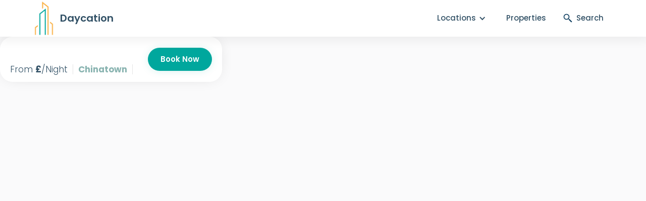

--- FILE ---
content_type: text/html; charset=utf-8
request_url: https://www.daycation.sg/properties/hotel-solohachinatown
body_size: 5379
content:
<!DOCTYPE html><!-- Last Published: Tue Jan 27 2026 16:07:45 GMT+0000 (Coordinated Universal Time) --><html data-wf-domain="www.daycation.sg" data-wf-page="612b469f4ad02d0dc39e5c76" data-wf-site="612b469e4ad02d0dc29e5c68" lang="en" data-wf-collection="612b469f4ad02d4a0e9e5c86" data-wf-item-slug="hotel-solohachinatown"><head><meta charset="utf-8"/><title>Daycation SG</title><meta content="width=device-width, initial-scale=1" name="viewport"/><link href="https://cdn.prod.website-files.com/612b469e4ad02d0dc29e5c68/css/daycation-sg.webflow.shared.7a93c680f.min.css" rel="stylesheet" type="text/css" integrity="sha384-epPGgPXmebAioe4rWvXIrEgTFDaykhAAlfF5mc5O7oZ95PSD3uFn+IaD8CUrKt5v" crossorigin="anonymous"/><link href="https://fonts.googleapis.com" rel="preconnect"/><link href="https://fonts.gstatic.com" rel="preconnect" crossorigin="anonymous"/><script src="https://ajax.googleapis.com/ajax/libs/webfont/1.6.26/webfont.js" type="text/javascript"></script><script type="text/javascript">WebFont.load({  google: {    families: ["Poppins:100,200,300,regular,500,600,700,800,900"]  }});</script><script type="text/javascript">!function(o,c){var n=c.documentElement,t=" w-mod-";n.className+=t+"js",("ontouchstart"in o||o.DocumentTouch&&c instanceof DocumentTouch)&&(n.className+=t+"touch")}(window,document);</script><link href="https://cdn.prod.website-files.com/612b469e4ad02d0dc29e5c68/617d05d26a993a9b631609b6_Daycation%20logo-01-32.png" rel="shortcut icon" type="image/x-icon"/><link href="https://cdn.prod.website-files.com/612b469e4ad02d0dc29e5c68/617d05d47de75b2e656887e6_Daycation%20logo-01-256.png" rel="apple-touch-icon"/><script async="" src="https://www.googletagmanager.com/gtag/js?id=G-70G9LY9SL6"></script><script type="text/javascript">window.dataLayer = window.dataLayer || [];function gtag(){dataLayer.push(arguments);}gtag('set', 'developer_id.dZGVlNj', true);gtag('js', new Date());gtag('config', 'G-70G9LY9SL6');</script><style>
*{-webkit-font-smoothing: antialiased; -moz-osx-font-smoothing: grayscale;}
</style>
</head><body class="body"><div data-collapse="medium" data-animation="default" data-duration="400" data-w-id="0cd9dcc2-2c77-21d9-95aa-d47767ae8ad1" data-easing="ease" data-easing2="ease" role="banner" class="navbar w-nav"><div class="nav menu"><a href="/" class="navbar-logo w-nav-brand"><img src="https://cdn.prod.website-files.com/612b469e4ad02d0dc29e5c68/617d07bc8bc2d107c90ad5d8_Daycation%20logo-01-sq.png" loading="lazy" sizes="(max-width: 479px) 98vw, (max-width: 767px) 99vw, (max-width: 790px) 100vw, 790px" srcset="https://cdn.prod.website-files.com/612b469e4ad02d0dc29e5c68/617d07bc8bc2d107c90ad5d8_Daycation%20logo-01-sq-p-500.png 500w, https://cdn.prod.website-files.com/612b469e4ad02d0dc29e5c68/617d07bc8bc2d107c90ad5d8_Daycation%20logo-01-sq.png 790w" alt="" class="navbar-logo-image"/><div class="navbar-logo-type">Daycation</div></a><nav role="navigation" class="nav-menu w-nav-menu"><div data-hover="true" data-delay="200" data-w-id="0cd9dcc2-2c77-21d9-95aa-d47767ae8ad8" class="nav-link w-dropdown"><div class="dropdown-toggle w-dropdown-toggle"><div>Locations</div><div class="dropdown-icon w-icon-dropdown-toggle"></div></div><nav class="dropdown-list w-dropdown-list"><div class="w-dyn-list"><div role="list" class="nav-dropdown-list w-dyn-items"><div role="listitem" class="nav-dropdown-item w-dyn-item"><a href="/locations/changi-village" class="nav-dropdown-link w-inline-block"><div>Changi Village</div></a></div><div role="listitem" class="nav-dropdown-item w-dyn-item"><a href="/locations/bras-basah" class="nav-dropdown-link w-inline-block"><div>Bras Basah</div></a></div><div role="listitem" class="nav-dropdown-item w-dyn-item"><a href="/locations/changi" class="nav-dropdown-link w-inline-block"><div>Changi Airport</div></a></div><div role="listitem" class="nav-dropdown-item w-dyn-item"><a href="/locations/chinatown-sg" class="nav-dropdown-link w-inline-block"><div>Chinatown</div></a></div><div role="listitem" class="nav-dropdown-item w-dyn-item"><a href="/locations/outram" class="nav-dropdown-link w-inline-block"><div>Outram</div></a></div><div role="listitem" class="nav-dropdown-item w-dyn-item"><a href="/locations/robertson-quay" class="nav-dropdown-link w-inline-block"><div>Robertson Quay</div></a></div></div></div><a href="/locations" class="dropdown-link w-dropdown-link">See all locations +</a></nav></div><a href="/properties" class="nav-link w-nav-link">Properties</a><div data-w-id="18911133-97cb-3283-327f-bb7fd70f4865" class="nav-link search"><div class="search-button-search-text">Search</div></div></nav><div class="menu-button w-nav-button"><div class="menu-button-container"><div data-is-ix2-target="1" class="nav-menu-lottie" data-w-id="e17d8c92-68d2-a954-91ac-1cccbf090b76" data-animation-type="lottie" data-src="https://cdn.prod.website-files.com/612b469e4ad02d0dc29e5c68/612b469f4ad02d2f2e9e5cc6_lottieflow-menu-nav-11-6-144364-easey.json" data-loop="0" data-direction="1" data-autoplay="0" data-renderer="svg" data-default-duration="3.25" data-duration="0" data-ix2-initial-state="0"></div><div>Menu</div></div></div></div><div class="search-bar-wrapper"><div class="container"><form action="/search" class="search w-form"><input class="search-input w-input" maxlength="256" name="query" placeholder="Search for Devon, Hot Tub, Treehouse..." type="search" id="search" required=""/><input type="submit" class="search-button w-button" value="Search"/></form></div></div></div><div class="mobile-book-form-link"><div class="property-glance-row fixed-cta"><div class="glance-item sticky-footer"><div class="glance-text">From</div><div class="glance-price">£</div><div class="glance-price w-dyn-bind-empty"></div><div>/Night</div></div><div class="glance-divider darker"></div><div class="glance-item sticky-footer"><a href="/locations/chinatown-sg" class="w-inline-block"><div class="glance-price">Chinatown</div></a></div><div class="glance-divider darker"></div><div class="glance-item sticky-footer"></div><div class="glance-divider darker w-condition-invisible"></div><div class="glance-item sticky-footer w-condition-invisible"><div class="glance-text">Dog friendly</div><img src="https://cdn.prod.website-files.com/612b469e4ad02d0dc29e5c68/612b469f4ad02d72969e5cb1_icons8_dog.svg" loading="lazy" alt="Dogs Welcome Icon" class="dog-icon sticky-footer"/></div></div><a href="https://app.flowtheroom.com/redirect?region=sg&amp;lang=en&amp;name=hotel-solohachinatown&amp;type=hotel&amp;fromWebsite=daycation.sg" class="button fixed-cta w-button">Book Now</a></div><div data-w-id="6c7b9146-5e38-1417-9f23-8c57d558ff6d" style="background-image:url(&quot;https://cdn.prod.website-files.com/612b469f4ad02d2e659e5c8d/65678a27a0e25974beab9d6f_public.jpeg&quot;);opacity:0" class="property-hero-section"><div data-w-id="764de411-c783-a4ad-096a-d14a581b404e" style="opacity:0" class="property-hero-overlay"></div><div class="container property-hero"><h1 class="hero-h1">Hotel Soloha@Chinatown</h1><p class="property-summary">Housed ina preserved shophouse, this hotel is situated in</p><div class="glance-title">At a glance</div><div class="property-glance-row"><div class="glance-item"><div class="glance-text">From</div><div class="glance-price">S$</div><div class="glance-price w-dyn-bind-empty"></div><div>/Hour</div></div><div class="glance-divider"></div><div class="glance-item"><div class="glance-text">Chinatown</div><a href="/locations/chinatown-sg" class="w-inline-block"><div class="glance-price">Chinatown</div></a></div><div class="glance-divider"></div><div class="glance-item"><div class="glance-text">Max 2 Guests</div></div><div class="glance-divider w-condition-invisible"></div><div class="glance-item w-condition-invisible"><div class="glance-text">Dog friendly</div><img src="https://cdn.prod.website-files.com/612b469e4ad02d0dc29e5c68/612b469f4ad02d72969e5cb1_icons8_dog.svg" loading="lazy" alt="Dogs Welcome Icon" class="dog-icon"/></div></div><div class="property-lightbox-wrapper"><div class="gallery-title">Gallery</div><a href="#" class="lightbox-trigger w-inline-block w-lightbox"><script type="application/json" class="w-json">{
  "items": [
    {
      "url": "https://cdn.prod.website-files.com/612b469f4ad02d2e659e5c8d/65678a27a0e25974beab9d6f_public.jpeg",
      "type": "image"
    }
  ],
  "group": "Property"
}</script></a><div class="lightbox-collection-wrapper w-dyn-list"><script type="text/x-wf-template" id="wf-template-dd9932d8-a15d-404e-072b-f9fe07d30fbf">%3Cdiv%20role%3D%22listitem%22%20class%3D%22lightbox-collection-item%20w-dyn-item%20w-dyn-repeater-item%22%3E%3Ca%20href%3D%22%23%22%20style%3D%22background-image%3Aurl(%26quot%3Bhttps%3A%2F%2Fcdn.prod.website-files.com%2F612b469f4ad02d2e659e5c8d%2F65678a27a0e25974beab9d6f_public.jpeg%26quot%3B)%22%20class%3D%22lightbox-link%20w-inline-block%20w-lightbox%22%3E%3Cimg%20src%3D%22https%3A%2F%2Fcdn.prod.website-files.com%2F612b469e4ad02d0dc29e5c68%2F612b469f4ad02da9689e5cba_icons8_image_gallery.svg%22%20loading%3D%22lazy%22%20alt%3D%22%22%20class%3D%22gallery-icon%22%2F%3E%3Cscript%20type%3D%22application%2Fjson%22%20class%3D%22w-json%22%3E%7B%0A%20%20%22items%22%3A%20%5B%0A%20%20%20%20%7B%0A%20%20%20%20%20%20%22url%22%3A%20%22https%3A%2F%2Fcdn.prod.website-files.com%2F612b469f4ad02d2e659e5c8d%2F65678a27a0e25974beab9d6f_public.jpeg%22%2C%0A%20%20%20%20%20%20%22type%22%3A%20%22image%22%0A%20%20%20%20%7D%0A%20%20%5D%2C%0A%20%20%22group%22%3A%20%22Property%22%0A%7D%3C%2Fscript%3E%3C%2Fa%3E%3C%2Fdiv%3E</script><div role="list" class="lightbox-collection-list w-dyn-items"><div role="listitem" class="lightbox-collection-item w-dyn-item w-dyn-repeater-item"><a href="#" style="background-image:url(&quot;https://cdn.prod.website-files.com/612b469f4ad02d2e659e5c8d/65678a27a0e25974beab9d6f_public.jpeg&quot;)" class="lightbox-link w-inline-block w-lightbox"><img src="https://cdn.prod.website-files.com/612b469e4ad02d0dc29e5c68/612b469f4ad02da9689e5cba_icons8_image_gallery.svg" loading="lazy" alt="" class="gallery-icon"/><script type="application/json" class="w-json">{
  "items": [
    {
      "url": "https://cdn.prod.website-files.com/612b469f4ad02d2e659e5c8d/65678a27a0e25974beab9d6f_public.jpeg",
      "type": "image"
    }
  ],
  "group": "Property"
}</script></a></div><div role="listitem" class="lightbox-collection-item w-dyn-item w-dyn-repeater-item"><a href="#" style="background-image:url(&quot;https://cdn.prod.website-files.com/612b469f4ad02d2e659e5c8d/65678a27a0e25974beab9d5d_public.jpeg&quot;)" class="lightbox-link w-inline-block w-lightbox"><img src="https://cdn.prod.website-files.com/612b469e4ad02d0dc29e5c68/612b469f4ad02da9689e5cba_icons8_image_gallery.svg" loading="lazy" alt="" class="gallery-icon"/><script type="application/json" class="w-json">{
  "items": [
    {
      "url": "https://cdn.prod.website-files.com/612b469f4ad02d2e659e5c8d/65678a27a0e25974beab9d5d_public.jpeg",
      "type": "image"
    }
  ],
  "group": "Property"
}</script></a></div><div role="listitem" class="lightbox-collection-item w-dyn-item w-dyn-repeater-item"><a href="#" style="background-image:url(&quot;https://cdn.prod.website-files.com/612b469f4ad02d2e659e5c8d/65678a27a0e25974beab9d94_public.jpeg&quot;)" class="lightbox-link w-inline-block w-lightbox"><img src="https://cdn.prod.website-files.com/612b469e4ad02d0dc29e5c68/612b469f4ad02da9689e5cba_icons8_image_gallery.svg" loading="lazy" alt="" class="gallery-icon"/><script type="application/json" class="w-json">{
  "items": [
    {
      "url": "https://cdn.prod.website-files.com/612b469f4ad02d2e659e5c8d/65678a27a0e25974beab9d94_public.jpeg",
      "type": "image"
    }
  ],
  "group": "Property"
}</script></a></div><div role="listitem" class="lightbox-collection-item w-dyn-item w-dyn-repeater-item"><a href="#" style="background-image:url(&quot;https://cdn.prod.website-files.com/612b469f4ad02d2e659e5c8d/65678a27a0e25974beab9d97_public.jpeg&quot;)" class="lightbox-link w-inline-block w-lightbox"><img src="https://cdn.prod.website-files.com/612b469e4ad02d0dc29e5c68/612b469f4ad02da9689e5cba_icons8_image_gallery.svg" loading="lazy" alt="" class="gallery-icon"/><script type="application/json" class="w-json">{
  "items": [
    {
      "url": "https://cdn.prod.website-files.com/612b469f4ad02d2e659e5c8d/65678a27a0e25974beab9d97_public.jpeg",
      "type": "image"
    }
  ],
  "group": "Property"
}</script></a></div><div role="listitem" class="lightbox-collection-item w-dyn-item w-dyn-repeater-item"><a href="#" style="background-image:url(&quot;https://cdn.prod.website-files.com/612b469f4ad02d2e659e5c8d/65678a27a0e25974beab9d8b_public.jpeg&quot;)" class="lightbox-link w-inline-block w-lightbox"><img src="https://cdn.prod.website-files.com/612b469e4ad02d0dc29e5c68/612b469f4ad02da9689e5cba_icons8_image_gallery.svg" loading="lazy" alt="" class="gallery-icon"/><script type="application/json" class="w-json">{
  "items": [
    {
      "url": "https://cdn.prod.website-files.com/612b469f4ad02d2e659e5c8d/65678a27a0e25974beab9d8b_public.jpeg",
      "type": "image"
    }
  ],
  "group": "Property"
}</script></a></div><div role="listitem" class="lightbox-collection-item w-dyn-item w-dyn-repeater-item"><a href="#" style="background-image:url(&quot;https://cdn.prod.website-files.com/612b469f4ad02d2e659e5c8d/65678a27a0e25974beab9d91_public.jpeg&quot;)" class="lightbox-link w-inline-block w-lightbox"><img src="https://cdn.prod.website-files.com/612b469e4ad02d0dc29e5c68/612b469f4ad02da9689e5cba_icons8_image_gallery.svg" loading="lazy" alt="" class="gallery-icon"/><script type="application/json" class="w-json">{
  "items": [
    {
      "url": "https://cdn.prod.website-files.com/612b469f4ad02d2e659e5c8d/65678a27a0e25974beab9d91_public.jpeg",
      "type": "image"
    }
  ],
  "group": "Property"
}</script></a></div><div role="listitem" class="lightbox-collection-item w-dyn-item w-dyn-repeater-item"><a href="#" style="background-image:url(&quot;https://cdn.prod.website-files.com/612b469f4ad02d2e659e5c8d/65678a27a0e25974beab9d88_public.jpeg&quot;)" class="lightbox-link w-inline-block w-lightbox"><img src="https://cdn.prod.website-files.com/612b469e4ad02d0dc29e5c68/612b469f4ad02da9689e5cba_icons8_image_gallery.svg" loading="lazy" alt="" class="gallery-icon"/><script type="application/json" class="w-json">{
  "items": [
    {
      "url": "https://cdn.prod.website-files.com/612b469f4ad02d2e659e5c8d/65678a27a0e25974beab9d88_public.jpeg",
      "type": "image"
    }
  ],
  "group": "Property"
}</script></a></div><div role="listitem" class="lightbox-collection-item w-dyn-item w-dyn-repeater-item"><a href="#" style="background-image:url(&quot;https://cdn.prod.website-files.com/612b469f4ad02d2e659e5c8d/65678a27a0e25974beab9d6f_public.jpeg&quot;)" class="lightbox-link w-inline-block w-lightbox"><img src="https://cdn.prod.website-files.com/612b469e4ad02d0dc29e5c68/612b469f4ad02da9689e5cba_icons8_image_gallery.svg" loading="lazy" alt="" class="gallery-icon"/><script type="application/json" class="w-json">{
  "items": [
    {
      "url": "https://cdn.prod.website-files.com/612b469f4ad02d2e659e5c8d/65678a27a0e25974beab9d6f_public.jpeg",
      "type": "image"
    }
  ],
  "group": "Property"
}</script></a></div><div role="listitem" class="lightbox-collection-item w-dyn-item w-dyn-repeater-item"><a href="#" style="background-image:url(&quot;https://cdn.prod.website-files.com/612b469f4ad02d2e659e5c8d/65678a27a0e25974beab9d60_public.jpeg&quot;)" class="lightbox-link w-inline-block w-lightbox"><img src="https://cdn.prod.website-files.com/612b469e4ad02d0dc29e5c68/612b469f4ad02da9689e5cba_icons8_image_gallery.svg" loading="lazy" alt="" class="gallery-icon"/><script type="application/json" class="w-json">{
  "items": [
    {
      "url": "https://cdn.prod.website-files.com/612b469f4ad02d2e659e5c8d/65678a27a0e25974beab9d60_public.jpeg",
      "type": "image"
    }
  ],
  "group": "Property"
}</script></a></div><div role="listitem" class="lightbox-collection-item w-dyn-item w-dyn-repeater-item"><a href="#" style="background-image:url(&quot;https://cdn.prod.website-files.com/612b469f4ad02d2e659e5c8d/65678a27a0e25974beab9d75_public.jpeg&quot;)" class="lightbox-link w-inline-block w-lightbox"><img src="https://cdn.prod.website-files.com/612b469e4ad02d0dc29e5c68/612b469f4ad02da9689e5cba_icons8_image_gallery.svg" loading="lazy" alt="" class="gallery-icon"/><script type="application/json" class="w-json">{
  "items": [
    {
      "url": "https://cdn.prod.website-files.com/612b469f4ad02d2e659e5c8d/65678a27a0e25974beab9d75_public.jpeg",
      "type": "image"
    }
  ],
  "group": "Property"
}</script></a></div><div role="listitem" class="lightbox-collection-item w-dyn-item w-dyn-repeater-item"><a href="#" style="background-image:url(&quot;https://cdn.prod.website-files.com/612b469f4ad02d2e659e5c8d/65678a27a0e25974beab9d72_public.jpeg&quot;)" class="lightbox-link w-inline-block w-lightbox"><img src="https://cdn.prod.website-files.com/612b469e4ad02d0dc29e5c68/612b469f4ad02da9689e5cba_icons8_image_gallery.svg" loading="lazy" alt="" class="gallery-icon"/><script type="application/json" class="w-json">{
  "items": [
    {
      "url": "https://cdn.prod.website-files.com/612b469f4ad02d2e659e5c8d/65678a27a0e25974beab9d72_public.jpeg",
      "type": "image"
    }
  ],
  "group": "Property"
}</script></a></div><div role="listitem" class="lightbox-collection-item w-dyn-item w-dyn-repeater-item"><a href="#" style="background-image:url(&quot;https://cdn.prod.website-files.com/612b469f4ad02d2e659e5c8d/65678a27a0e25974beab9d65_public.jpeg&quot;)" class="lightbox-link w-inline-block w-lightbox"><img src="https://cdn.prod.website-files.com/612b469e4ad02d0dc29e5c68/612b469f4ad02da9689e5cba_icons8_image_gallery.svg" loading="lazy" alt="" class="gallery-icon"/><script type="application/json" class="w-json">{
  "items": [
    {
      "url": "https://cdn.prod.website-files.com/612b469f4ad02d2e659e5c8d/65678a27a0e25974beab9d65_public.jpeg",
      "type": "image"
    }
  ],
  "group": "Property"
}</script></a></div><div role="listitem" class="lightbox-collection-item w-dyn-item w-dyn-repeater-item"><a href="#" style="background-image:url(&quot;https://cdn.prod.website-files.com/612b469f4ad02d2e659e5c8d/65678a27a0e25974beab9d7b_public.jpeg&quot;)" class="lightbox-link w-inline-block w-lightbox"><img src="https://cdn.prod.website-files.com/612b469e4ad02d0dc29e5c68/612b469f4ad02da9689e5cba_icons8_image_gallery.svg" loading="lazy" alt="" class="gallery-icon"/><script type="application/json" class="w-json">{
  "items": [
    {
      "url": "https://cdn.prod.website-files.com/612b469f4ad02d2e659e5c8d/65678a27a0e25974beab9d7b_public.jpeg",
      "type": "image"
    }
  ],
  "group": "Property"
}</script></a></div><div role="listitem" class="lightbox-collection-item w-dyn-item w-dyn-repeater-item"><a href="#" style="background-image:url(&quot;https://cdn.prod.website-files.com/612b469f4ad02d2e659e5c8d/65678a27a0e25974beab9d7f_public.jpeg&quot;)" class="lightbox-link w-inline-block w-lightbox"><img src="https://cdn.prod.website-files.com/612b469e4ad02d0dc29e5c68/612b469f4ad02da9689e5cba_icons8_image_gallery.svg" loading="lazy" alt="" class="gallery-icon"/><script type="application/json" class="w-json">{
  "items": [
    {
      "url": "https://cdn.prod.website-files.com/612b469f4ad02d2e659e5c8d/65678a27a0e25974beab9d7f_public.jpeg",
      "type": "image"
    }
  ],
  "group": "Property"
}</script></a></div><div role="listitem" class="lightbox-collection-item w-dyn-item w-dyn-repeater-item"><a href="#" style="background-image:url(&quot;https://cdn.prod.website-files.com/612b469f4ad02d2e659e5c8d/65678a27a0e25974beab9d85_public.jpeg&quot;)" class="lightbox-link w-inline-block w-lightbox"><img src="https://cdn.prod.website-files.com/612b469e4ad02d0dc29e5c68/612b469f4ad02da9689e5cba_icons8_image_gallery.svg" loading="lazy" alt="" class="gallery-icon"/><script type="application/json" class="w-json">{
  "items": [
    {
      "url": "https://cdn.prod.website-files.com/612b469f4ad02d2e659e5c8d/65678a27a0e25974beab9d85_public.jpeg",
      "type": "image"
    }
  ],
  "group": "Property"
}</script></a></div><div role="listitem" class="lightbox-collection-item w-dyn-item w-dyn-repeater-item"><a href="#" style="background-image:url(&quot;https://cdn.prod.website-files.com/612b469f4ad02d2e659e5c8d/65678a27a0e25974beab9d94_public.jpeg&quot;)" class="lightbox-link w-inline-block w-lightbox"><img src="https://cdn.prod.website-files.com/612b469e4ad02d0dc29e5c68/612b469f4ad02da9689e5cba_icons8_image_gallery.svg" loading="lazy" alt="" class="gallery-icon"/><script type="application/json" class="w-json">{
  "items": [
    {
      "url": "https://cdn.prod.website-files.com/612b469f4ad02d2e659e5c8d/65678a27a0e25974beab9d94_public.jpeg",
      "type": "image"
    }
  ],
  "group": "Property"
}</script></a></div><div role="listitem" class="lightbox-collection-item w-dyn-item w-dyn-repeater-item"><a href="#" style="background-image:url(&quot;https://cdn.prod.website-files.com/612b469f4ad02d2e659e5c8d/65678a27a0e25974beab9d97_public.jpeg&quot;)" class="lightbox-link w-inline-block w-lightbox"><img src="https://cdn.prod.website-files.com/612b469e4ad02d0dc29e5c68/612b469f4ad02da9689e5cba_icons8_image_gallery.svg" loading="lazy" alt="" class="gallery-icon"/><script type="application/json" class="w-json">{
  "items": [
    {
      "url": "https://cdn.prod.website-files.com/612b469f4ad02d2e659e5c8d/65678a27a0e25974beab9d97_public.jpeg",
      "type": "image"
    }
  ],
  "group": "Property"
}</script></a></div><div role="listitem" class="lightbox-collection-item w-dyn-item w-dyn-repeater-item"><a href="#" style="background-image:url(&quot;https://cdn.prod.website-files.com/612b469f4ad02d2e659e5c8d/65678a27a0e25974beab9d8b_public.jpeg&quot;)" class="lightbox-link w-inline-block w-lightbox"><img src="https://cdn.prod.website-files.com/612b469e4ad02d0dc29e5c68/612b469f4ad02da9689e5cba_icons8_image_gallery.svg" loading="lazy" alt="" class="gallery-icon"/><script type="application/json" class="w-json">{
  "items": [
    {
      "url": "https://cdn.prod.website-files.com/612b469f4ad02d2e659e5c8d/65678a27a0e25974beab9d8b_public.jpeg",
      "type": "image"
    }
  ],
  "group": "Property"
}</script></a></div><div role="listitem" class="lightbox-collection-item w-dyn-item w-dyn-repeater-item"><a href="#" style="background-image:url(&quot;https://cdn.prod.website-files.com/612b469f4ad02d2e659e5c8d/65678a27a0e25974beab9d91_public.jpeg&quot;)" class="lightbox-link w-inline-block w-lightbox"><img src="https://cdn.prod.website-files.com/612b469e4ad02d0dc29e5c68/612b469f4ad02da9689e5cba_icons8_image_gallery.svg" loading="lazy" alt="" class="gallery-icon"/><script type="application/json" class="w-json">{
  "items": [
    {
      "url": "https://cdn.prod.website-files.com/612b469f4ad02d2e659e5c8d/65678a27a0e25974beab9d91_public.jpeg",
      "type": "image"
    }
  ],
  "group": "Property"
}</script></a></div><div role="listitem" class="lightbox-collection-item w-dyn-item w-dyn-repeater-item"><a href="#" style="background-image:url(&quot;https://cdn.prod.website-files.com/612b469f4ad02d2e659e5c8d/65678a27a0e25974beab9d88_public.jpeg&quot;)" class="lightbox-link w-inline-block w-lightbox"><img src="https://cdn.prod.website-files.com/612b469e4ad02d0dc29e5c68/612b469f4ad02da9689e5cba_icons8_image_gallery.svg" loading="lazy" alt="" class="gallery-icon"/><script type="application/json" class="w-json">{
  "items": [
    {
      "url": "https://cdn.prod.website-files.com/612b469f4ad02d2e659e5c8d/65678a27a0e25974beab9d88_public.jpeg",
      "type": "image"
    }
  ],
  "group": "Property"
}</script></a></div><div role="listitem" class="lightbox-collection-item w-dyn-item w-dyn-repeater-item"><a href="#" style="background-image:url(&quot;https://cdn.prod.website-files.com/612b469f4ad02d2e659e5c8d/65678a27a0e25974beab9e23_public.png&quot;)" class="lightbox-link w-inline-block w-lightbox"><img src="https://cdn.prod.website-files.com/612b469e4ad02d0dc29e5c68/612b469f4ad02da9689e5cba_icons8_image_gallery.svg" loading="lazy" alt="" class="gallery-icon"/><script type="application/json" class="w-json">{
  "items": [
    {
      "url": "https://cdn.prod.website-files.com/612b469f4ad02d2e659e5c8d/65678a27a0e25974beab9e23_public.png",
      "type": "image"
    }
  ],
  "group": "Property"
}</script></a></div></div><div class="w-dyn-hide w-dyn-empty"><div>No items found.</div></div></div></div></div></div><div class="section"><div class="container"><div class="w-layout-grid property-grid"><div data-w-id="a872d3e0-8a06-ef85-8808-a9db98a3a60f" style="opacity:0" class="div-block-25"><h2>Details</h2><div class="rich-text-block w-richtext">Housed in a preserved shophouse, this hotel is situated in the heart of Singapore’s culturally and historically rich Chinatown. It is just 700 m from the Outram Park MRT Station, which offers ease of accessibility to the rest of the island nation.

Located off Keong Saik Road, along Teck Lim Road, Hotel Soloha is 600 m from the Sri Mariamman Temple and 450 m from the Buddha Tooth Relic Temple and Museum. Changi International Airport is a 25-minute drive away.

Rooms are air-conditioned and features a smart TV and a personal safe. The en suite bathroom comes with toiletries and a hairdryer.

Guests can head to the 24-hour reception for assistance with luggage storage, laundry and dry cleaning services. The property offers meeting rooms for social events and a courtyard.

A variety of budget-friendly delights can be sampled at the Maxwell Market, located just 450 m away. There is also a selection of eateries, bars and cafes in the vicinity.</div></div><div id="w-node-_8a66f936-5955-f340-7e2e-d61787d532f6-c39e5c76" data-w-id="8a66f936-5955-f340-7e2e-d61787d532f6" style="opacity:0" class="div-block-25"><h2>Facilities</h2><a href="https://app.flowtheroom.com/redirect?region=sg&amp;lang=en&amp;name=hotel-solohachinatown&amp;type=hotel&amp;fromWebsite=daycation.sg" target="_blank" class="button-5 w-button"><span class="text-span">Book Now via Flow</span></a></div></div></div></div><div class="section gallery"><div class="container"><h2 class="heading-10">Gallery</h2><div class="w-dyn-list"><script type="text/x-wf-template" id="wf-template-1095b842-fb20-e5aa-7128-2fe68711da6c">%3Cdiv%20role%3D%22listitem%22%20class%3D%22w-dyn-item%20w-dyn-repeater-item%22%3E%3Cimg%20data-w-id%3D%22018970cc-5a2d-c023-1ca9-d00bfd9f7488%22%20loading%3D%22lazy%22%20style%3D%22opacity%3A0%22%20src%3D%22https%3A%2F%2Fcdn.prod.website-files.com%2F612b469f4ad02d2e659e5c8d%2F65678a27a0e25974beab9d6f_public.jpeg%22%20alt%3D%22%22%20class%3D%22gallery-image%22%2F%3E%3C%2Fdiv%3E</script><div role="list" class="gallery-grid w-dyn-items"><div role="listitem" class="w-dyn-item w-dyn-repeater-item"><img data-w-id="018970cc-5a2d-c023-1ca9-d00bfd9f7488" loading="lazy" style="opacity:0" src="https://cdn.prod.website-files.com/612b469f4ad02d2e659e5c8d/65678a27a0e25974beab9d6f_public.jpeg" alt="" class="gallery-image"/></div><div role="listitem" class="w-dyn-item w-dyn-repeater-item"><img data-w-id="018970cc-5a2d-c023-1ca9-d00bfd9f7488" loading="lazy" style="opacity:0" src="https://cdn.prod.website-files.com/612b469f4ad02d2e659e5c8d/65678a27a0e25974beab9d5d_public.jpeg" alt="" class="gallery-image"/></div><div role="listitem" class="w-dyn-item w-dyn-repeater-item"><img data-w-id="018970cc-5a2d-c023-1ca9-d00bfd9f7488" loading="lazy" style="opacity:0" src="https://cdn.prod.website-files.com/612b469f4ad02d2e659e5c8d/65678a27a0e25974beab9d94_public.jpeg" alt="" class="gallery-image"/></div><div role="listitem" class="w-dyn-item w-dyn-repeater-item"><img data-w-id="018970cc-5a2d-c023-1ca9-d00bfd9f7488" loading="lazy" style="opacity:0" src="https://cdn.prod.website-files.com/612b469f4ad02d2e659e5c8d/65678a27a0e25974beab9d97_public.jpeg" alt="" class="gallery-image"/></div><div role="listitem" class="w-dyn-item w-dyn-repeater-item"><img data-w-id="018970cc-5a2d-c023-1ca9-d00bfd9f7488" loading="lazy" style="opacity:0" src="https://cdn.prod.website-files.com/612b469f4ad02d2e659e5c8d/65678a27a0e25974beab9d8b_public.jpeg" alt="" class="gallery-image"/></div><div role="listitem" class="w-dyn-item w-dyn-repeater-item"><img data-w-id="018970cc-5a2d-c023-1ca9-d00bfd9f7488" loading="lazy" style="opacity:0" src="https://cdn.prod.website-files.com/612b469f4ad02d2e659e5c8d/65678a27a0e25974beab9d91_public.jpeg" alt="" class="gallery-image"/></div><div role="listitem" class="w-dyn-item w-dyn-repeater-item"><img data-w-id="018970cc-5a2d-c023-1ca9-d00bfd9f7488" loading="lazy" style="opacity:0" src="https://cdn.prod.website-files.com/612b469f4ad02d2e659e5c8d/65678a27a0e25974beab9d88_public.jpeg" alt="" class="gallery-image"/></div><div role="listitem" class="w-dyn-item w-dyn-repeater-item"><img data-w-id="018970cc-5a2d-c023-1ca9-d00bfd9f7488" loading="lazy" style="opacity:0" src="https://cdn.prod.website-files.com/612b469f4ad02d2e659e5c8d/65678a27a0e25974beab9d6f_public.jpeg" alt="" class="gallery-image"/></div><div role="listitem" class="w-dyn-item w-dyn-repeater-item"><img data-w-id="018970cc-5a2d-c023-1ca9-d00bfd9f7488" loading="lazy" style="opacity:0" src="https://cdn.prod.website-files.com/612b469f4ad02d2e659e5c8d/65678a27a0e25974beab9d60_public.jpeg" alt="" class="gallery-image"/></div><div role="listitem" class="w-dyn-item w-dyn-repeater-item"><img data-w-id="018970cc-5a2d-c023-1ca9-d00bfd9f7488" loading="lazy" style="opacity:0" src="https://cdn.prod.website-files.com/612b469f4ad02d2e659e5c8d/65678a27a0e25974beab9d75_public.jpeg" alt="" class="gallery-image"/></div><div role="listitem" class="w-dyn-item w-dyn-repeater-item"><img data-w-id="018970cc-5a2d-c023-1ca9-d00bfd9f7488" loading="lazy" style="opacity:0" src="https://cdn.prod.website-files.com/612b469f4ad02d2e659e5c8d/65678a27a0e25974beab9d72_public.jpeg" alt="" class="gallery-image"/></div><div role="listitem" class="w-dyn-item w-dyn-repeater-item"><img data-w-id="018970cc-5a2d-c023-1ca9-d00bfd9f7488" loading="lazy" style="opacity:0" src="https://cdn.prod.website-files.com/612b469f4ad02d2e659e5c8d/65678a27a0e25974beab9d65_public.jpeg" alt="" class="gallery-image"/></div><div role="listitem" class="w-dyn-item w-dyn-repeater-item"><img data-w-id="018970cc-5a2d-c023-1ca9-d00bfd9f7488" loading="lazy" style="opacity:0" src="https://cdn.prod.website-files.com/612b469f4ad02d2e659e5c8d/65678a27a0e25974beab9d7b_public.jpeg" alt="" class="gallery-image"/></div><div role="listitem" class="w-dyn-item w-dyn-repeater-item"><img data-w-id="018970cc-5a2d-c023-1ca9-d00bfd9f7488" loading="lazy" style="opacity:0" src="https://cdn.prod.website-files.com/612b469f4ad02d2e659e5c8d/65678a27a0e25974beab9d7f_public.jpeg" alt="" class="gallery-image"/></div><div role="listitem" class="w-dyn-item w-dyn-repeater-item"><img data-w-id="018970cc-5a2d-c023-1ca9-d00bfd9f7488" loading="lazy" style="opacity:0" src="https://cdn.prod.website-files.com/612b469f4ad02d2e659e5c8d/65678a27a0e25974beab9d85_public.jpeg" alt="" class="gallery-image"/></div><div role="listitem" class="w-dyn-item w-dyn-repeater-item"><img data-w-id="018970cc-5a2d-c023-1ca9-d00bfd9f7488" loading="lazy" style="opacity:0" src="https://cdn.prod.website-files.com/612b469f4ad02d2e659e5c8d/65678a27a0e25974beab9d94_public.jpeg" alt="" class="gallery-image"/></div><div role="listitem" class="w-dyn-item w-dyn-repeater-item"><img data-w-id="018970cc-5a2d-c023-1ca9-d00bfd9f7488" loading="lazy" style="opacity:0" src="https://cdn.prod.website-files.com/612b469f4ad02d2e659e5c8d/65678a27a0e25974beab9d97_public.jpeg" alt="" class="gallery-image"/></div><div role="listitem" class="w-dyn-item w-dyn-repeater-item"><img data-w-id="018970cc-5a2d-c023-1ca9-d00bfd9f7488" loading="lazy" style="opacity:0" src="https://cdn.prod.website-files.com/612b469f4ad02d2e659e5c8d/65678a27a0e25974beab9d8b_public.jpeg" alt="" class="gallery-image"/></div><div role="listitem" class="w-dyn-item w-dyn-repeater-item"><img data-w-id="018970cc-5a2d-c023-1ca9-d00bfd9f7488" loading="lazy" style="opacity:0" src="https://cdn.prod.website-files.com/612b469f4ad02d2e659e5c8d/65678a27a0e25974beab9d91_public.jpeg" alt="" class="gallery-image"/></div><div role="listitem" class="w-dyn-item w-dyn-repeater-item"><img data-w-id="018970cc-5a2d-c023-1ca9-d00bfd9f7488" loading="lazy" style="opacity:0" src="https://cdn.prod.website-files.com/612b469f4ad02d2e659e5c8d/65678a27a0e25974beab9d88_public.jpeg" alt="" class="gallery-image"/></div><div role="listitem" class="w-dyn-item w-dyn-repeater-item"><img data-w-id="018970cc-5a2d-c023-1ca9-d00bfd9f7488" loading="lazy" style="opacity:0" src="https://cdn.prod.website-files.com/612b469f4ad02d2e659e5c8d/65678a27a0e25974beab9e23_public.png" alt="" class="gallery-image"/></div></div><div class="w-dyn-hide w-dyn-empty"><div>No items found.</div></div></div></div></div><div class="section tags"><div data-w-id="665ece73-4006-3331-ab0e-c70207272105" style="opacity:0" class="container"><div class="section-title">Tags</div><div class="w-dyn-list"><div class="w-dyn-empty"><div>No items found.</div></div></div><a href="#" class="mini-text-link">See all tags +</a></div></div><footer class="footer"><div class="div-block-17"><div class="footer-flex-container"><div><h3 class="footer-heading">Navigate</h3><ul role="list" class="w-list-unstyled"><li><a href="/" class="footer-link">Home</a></li><li><a href="/locations" class="footer-link">Locations</a></li><li></li></ul></div><div class="div-block-2"><h3 class="footer-heading">About us</h3><ul role="list" class="w-list-unstyled"><li><a href="/terms-of-use" class="footer-link">Terms of use</a></li><li><a href="/privacy-policy" class="footer-link">Privacy policy</a></li></ul></div></div></div><div class="footer-small-print">Copyright © Daycation.sg All rights reserved.</div></footer><script src="https://d3e54v103j8qbb.cloudfront.net/js/jquery-3.5.1.min.dc5e7f18c8.js?site=612b469e4ad02d0dc29e5c68" type="text/javascript" integrity="sha256-9/aliU8dGd2tb6OSsuzixeV4y/faTqgFtohetphbbj0=" crossorigin="anonymous"></script><script src="https://cdn.prod.website-files.com/612b469e4ad02d0dc29e5c68/js/webflow.schunk.e0c428ff9737f919.js" type="text/javascript" integrity="sha384-ar82P9eriV3WGOD8Lkag3kPxxkFE9GSaSPalaC0MRlR/5aACGoFQNfyqt0dNuYvt" crossorigin="anonymous"></script><script src="https://cdn.prod.website-files.com/612b469e4ad02d0dc29e5c68/js/webflow.schunk.10c0169ba96ffcf1.js" type="text/javascript" integrity="sha384-e0AfVFE1E4gSBMUgjIN09khvKwZabw38BS1sh5ExXNbYbPjJ1Dv/9eOeS6H0WD6M" crossorigin="anonymous"></script><script src="https://cdn.prod.website-files.com/612b469e4ad02d0dc29e5c68/js/webflow.2f73da2b.c7f3ec5cf8f4d9d1.js" type="text/javascript" integrity="sha384-n81Z84Tp8EwxPKUXE90QPmafZrqoQ69wCVk2h0+I9pYrFHkCDHR/aXiPGt1akCOD" crossorigin="anonymous"></script></body></html>

--- FILE ---
content_type: text/css
request_url: https://cdn.prod.website-files.com/612b469e4ad02d0dc29e5c68/css/daycation-sg.webflow.shared.7a93c680f.min.css
body_size: 17843
content:
html{-webkit-text-size-adjust:100%;-ms-text-size-adjust:100%;font-family:sans-serif}body{margin:0}article,aside,details,figcaption,figure,footer,header,hgroup,main,menu,nav,section,summary{display:block}audio,canvas,progress,video{vertical-align:baseline;display:inline-block}audio:not([controls]){height:0;display:none}[hidden],template{display:none}a{background-color:#0000}a:active,a:hover{outline:0}abbr[title]{border-bottom:1px dotted}b,strong{font-weight:700}dfn{font-style:italic}h1{margin:.67em 0;font-size:2em}mark{color:#000;background:#ff0}small{font-size:80%}sub,sup{vertical-align:baseline;font-size:75%;line-height:0;position:relative}sup{top:-.5em}sub{bottom:-.25em}img{border:0}svg:not(:root){overflow:hidden}hr{box-sizing:content-box;height:0}pre{overflow:auto}code,kbd,pre,samp{font-family:monospace;font-size:1em}button,input,optgroup,select,textarea{color:inherit;font:inherit;margin:0}button{overflow:visible}button,select{text-transform:none}button,html input[type=button],input[type=reset]{-webkit-appearance:button;cursor:pointer}button[disabled],html input[disabled]{cursor:default}button::-moz-focus-inner,input::-moz-focus-inner{border:0;padding:0}input{line-height:normal}input[type=checkbox],input[type=radio]{box-sizing:border-box;padding:0}input[type=number]::-webkit-inner-spin-button,input[type=number]::-webkit-outer-spin-button{height:auto}input[type=search]{-webkit-appearance:none}input[type=search]::-webkit-search-cancel-button,input[type=search]::-webkit-search-decoration{-webkit-appearance:none}legend{border:0;padding:0}textarea{overflow:auto}optgroup{font-weight:700}table{border-collapse:collapse;border-spacing:0}td,th{padding:0}@font-face{font-family:webflow-icons;src:url([data-uri])format("truetype");font-weight:400;font-style:normal}[class^=w-icon-],[class*=\ w-icon-]{speak:none;font-variant:normal;text-transform:none;-webkit-font-smoothing:antialiased;-moz-osx-font-smoothing:grayscale;font-style:normal;font-weight:400;line-height:1;font-family:webflow-icons!important}.w-icon-slider-right:before{content:""}.w-icon-slider-left:before{content:""}.w-icon-nav-menu:before{content:""}.w-icon-arrow-down:before,.w-icon-dropdown-toggle:before{content:""}.w-icon-file-upload-remove:before{content:""}.w-icon-file-upload-icon:before{content:""}*{box-sizing:border-box}html{height:100%}body{color:#333;background-color:#fff;min-height:100%;margin:0;font-family:Arial,sans-serif;font-size:14px;line-height:20px}img{vertical-align:middle;max-width:100%;display:inline-block}html.w-mod-touch *{background-attachment:scroll!important}.w-block{display:block}.w-inline-block{max-width:100%;display:inline-block}.w-clearfix:before,.w-clearfix:after{content:" ";grid-area:1/1/2/2;display:table}.w-clearfix:after{clear:both}.w-hidden{display:none}.w-button{color:#fff;line-height:inherit;cursor:pointer;background-color:#3898ec;border:0;border-radius:0;padding:9px 15px;text-decoration:none;display:inline-block}input.w-button{-webkit-appearance:button}html[data-w-dynpage] [data-w-cloak]{color:#0000!important}.w-code-block{margin:unset}pre.w-code-block code{all:inherit}.w-optimization{display:contents}.w-webflow-badge,.w-webflow-badge>img{box-sizing:unset;width:unset;height:unset;max-height:unset;max-width:unset;min-height:unset;min-width:unset;margin:unset;padding:unset;float:unset;clear:unset;border:unset;border-radius:unset;background:unset;background-image:unset;background-position:unset;background-size:unset;background-repeat:unset;background-origin:unset;background-clip:unset;background-attachment:unset;background-color:unset;box-shadow:unset;transform:unset;direction:unset;font-family:unset;font-weight:unset;color:unset;font-size:unset;line-height:unset;font-style:unset;font-variant:unset;text-align:unset;letter-spacing:unset;-webkit-text-decoration:unset;text-decoration:unset;text-indent:unset;text-transform:unset;list-style-type:unset;text-shadow:unset;vertical-align:unset;cursor:unset;white-space:unset;word-break:unset;word-spacing:unset;word-wrap:unset;transition:unset}.w-webflow-badge{white-space:nowrap;cursor:pointer;box-shadow:0 0 0 1px #0000001a,0 1px 3px #0000001a;visibility:visible!important;opacity:1!important;z-index:2147483647!important;color:#aaadb0!important;overflow:unset!important;background-color:#fff!important;border-radius:3px!important;width:auto!important;height:auto!important;margin:0!important;padding:6px!important;font-size:12px!important;line-height:14px!important;text-decoration:none!important;display:inline-block!important;position:fixed!important;inset:auto 12px 12px auto!important;transform:none!important}.w-webflow-badge>img{position:unset;visibility:unset!important;opacity:1!important;vertical-align:middle!important;display:inline-block!important}h1,h2,h3,h4,h5,h6{margin-bottom:10px;font-weight:700}h1{margin-top:20px;font-size:38px;line-height:44px}h2{margin-top:20px;font-size:32px;line-height:36px}h3{margin-top:20px;font-size:24px;line-height:30px}h4{margin-top:10px;font-size:18px;line-height:24px}h5{margin-top:10px;font-size:14px;line-height:20px}h6{margin-top:10px;font-size:12px;line-height:18px}p{margin-top:0;margin-bottom:10px}blockquote{border-left:5px solid #e2e2e2;margin:0 0 10px;padding:10px 20px;font-size:18px;line-height:22px}figure{margin:0 0 10px}figcaption{text-align:center;margin-top:5px}ul,ol{margin-top:0;margin-bottom:10px;padding-left:40px}.w-list-unstyled{padding-left:0;list-style:none}.w-embed:before,.w-embed:after{content:" ";grid-area:1/1/2/2;display:table}.w-embed:after{clear:both}.w-video{width:100%;padding:0;position:relative}.w-video iframe,.w-video object,.w-video embed{border:none;width:100%;height:100%;position:absolute;top:0;left:0}fieldset{border:0;margin:0;padding:0}button,[type=button],[type=reset]{cursor:pointer;-webkit-appearance:button;border:0}.w-form{margin:0 0 15px}.w-form-done{text-align:center;background-color:#ddd;padding:20px;display:none}.w-form-fail{background-color:#ffdede;margin-top:10px;padding:10px;display:none}label{margin-bottom:5px;font-weight:700;display:block}.w-input,.w-select{color:#333;vertical-align:middle;background-color:#fff;border:1px solid #ccc;width:100%;height:38px;margin-bottom:10px;padding:8px 12px;font-size:14px;line-height:1.42857;display:block}.w-input::placeholder,.w-select::placeholder{color:#999}.w-input:focus,.w-select:focus{border-color:#3898ec;outline:0}.w-input[disabled],.w-select[disabled],.w-input[readonly],.w-select[readonly],fieldset[disabled] .w-input,fieldset[disabled] .w-select{cursor:not-allowed}.w-input[disabled]:not(.w-input-disabled),.w-select[disabled]:not(.w-input-disabled),.w-input[readonly],.w-select[readonly],fieldset[disabled]:not(.w-input-disabled) .w-input,fieldset[disabled]:not(.w-input-disabled) .w-select{background-color:#eee}textarea.w-input,textarea.w-select{height:auto}.w-select{background-color:#f3f3f3}.w-select[multiple]{height:auto}.w-form-label{cursor:pointer;margin-bottom:0;font-weight:400;display:inline-block}.w-radio{margin-bottom:5px;padding-left:20px;display:block}.w-radio:before,.w-radio:after{content:" ";grid-area:1/1/2/2;display:table}.w-radio:after{clear:both}.w-radio-input{float:left;margin:3px 0 0 -20px;line-height:normal}.w-file-upload{margin-bottom:10px;display:block}.w-file-upload-input{opacity:0;z-index:-100;width:.1px;height:.1px;position:absolute;overflow:hidden}.w-file-upload-default,.w-file-upload-uploading,.w-file-upload-success{color:#333;display:inline-block}.w-file-upload-error{margin-top:10px;display:block}.w-file-upload-default.w-hidden,.w-file-upload-uploading.w-hidden,.w-file-upload-error.w-hidden,.w-file-upload-success.w-hidden{display:none}.w-file-upload-uploading-btn{cursor:pointer;background-color:#fafafa;border:1px solid #ccc;margin:0;padding:8px 12px;font-size:14px;font-weight:400;display:flex}.w-file-upload-file{background-color:#fafafa;border:1px solid #ccc;flex-grow:1;justify-content:space-between;margin:0;padding:8px 9px 8px 11px;display:flex}.w-file-upload-file-name{font-size:14px;font-weight:400;display:block}.w-file-remove-link{cursor:pointer;width:auto;height:auto;margin-top:3px;margin-left:10px;padding:3px;display:block}.w-icon-file-upload-remove{margin:auto;font-size:10px}.w-file-upload-error-msg{color:#ea384c;padding:2px 0;display:inline-block}.w-file-upload-info{padding:0 12px;line-height:38px;display:inline-block}.w-file-upload-label{cursor:pointer;background-color:#fafafa;border:1px solid #ccc;margin:0;padding:8px 12px;font-size:14px;font-weight:400;display:inline-block}.w-icon-file-upload-icon,.w-icon-file-upload-uploading{width:20px;margin-right:8px;display:inline-block}.w-icon-file-upload-uploading{height:20px}.w-container{max-width:940px;margin-left:auto;margin-right:auto}.w-container:before,.w-container:after{content:" ";grid-area:1/1/2/2;display:table}.w-container:after{clear:both}.w-container .w-row{margin-left:-10px;margin-right:-10px}.w-row:before,.w-row:after{content:" ";grid-area:1/1/2/2;display:table}.w-row:after{clear:both}.w-row .w-row{margin-left:0;margin-right:0}.w-col{float:left;width:100%;min-height:1px;padding-left:10px;padding-right:10px;position:relative}.w-col .w-col{padding-left:0;padding-right:0}.w-col-1{width:8.33333%}.w-col-2{width:16.6667%}.w-col-3{width:25%}.w-col-4{width:33.3333%}.w-col-5{width:41.6667%}.w-col-6{width:50%}.w-col-7{width:58.3333%}.w-col-8{width:66.6667%}.w-col-9{width:75%}.w-col-10{width:83.3333%}.w-col-11{width:91.6667%}.w-col-12{width:100%}.w-hidden-main{display:none!important}@media screen and (max-width:991px){.w-container{max-width:728px}.w-hidden-main{display:inherit!important}.w-hidden-medium{display:none!important}.w-col-medium-1{width:8.33333%}.w-col-medium-2{width:16.6667%}.w-col-medium-3{width:25%}.w-col-medium-4{width:33.3333%}.w-col-medium-5{width:41.6667%}.w-col-medium-6{width:50%}.w-col-medium-7{width:58.3333%}.w-col-medium-8{width:66.6667%}.w-col-medium-9{width:75%}.w-col-medium-10{width:83.3333%}.w-col-medium-11{width:91.6667%}.w-col-medium-12{width:100%}.w-col-stack{width:100%;left:auto;right:auto}}@media screen and (max-width:767px){.w-hidden-main,.w-hidden-medium{display:inherit!important}.w-hidden-small{display:none!important}.w-row,.w-container .w-row{margin-left:0;margin-right:0}.w-col{width:100%;left:auto;right:auto}.w-col-small-1{width:8.33333%}.w-col-small-2{width:16.6667%}.w-col-small-3{width:25%}.w-col-small-4{width:33.3333%}.w-col-small-5{width:41.6667%}.w-col-small-6{width:50%}.w-col-small-7{width:58.3333%}.w-col-small-8{width:66.6667%}.w-col-small-9{width:75%}.w-col-small-10{width:83.3333%}.w-col-small-11{width:91.6667%}.w-col-small-12{width:100%}}@media screen and (max-width:479px){.w-container{max-width:none}.w-hidden-main,.w-hidden-medium,.w-hidden-small{display:inherit!important}.w-hidden-tiny{display:none!important}.w-col{width:100%}.w-col-tiny-1{width:8.33333%}.w-col-tiny-2{width:16.6667%}.w-col-tiny-3{width:25%}.w-col-tiny-4{width:33.3333%}.w-col-tiny-5{width:41.6667%}.w-col-tiny-6{width:50%}.w-col-tiny-7{width:58.3333%}.w-col-tiny-8{width:66.6667%}.w-col-tiny-9{width:75%}.w-col-tiny-10{width:83.3333%}.w-col-tiny-11{width:91.6667%}.w-col-tiny-12{width:100%}}.w-widget{position:relative}.w-widget-map{width:100%;height:400px}.w-widget-map label{width:auto;display:inline}.w-widget-map img{max-width:inherit}.w-widget-map .gm-style-iw{text-align:center}.w-widget-map .gm-style-iw>button{display:none!important}.w-widget-twitter{overflow:hidden}.w-widget-twitter-count-shim{vertical-align:top;text-align:center;background:#fff;border:1px solid #758696;border-radius:3px;width:28px;height:20px;display:inline-block;position:relative}.w-widget-twitter-count-shim *{pointer-events:none;-webkit-user-select:none;user-select:none}.w-widget-twitter-count-shim .w-widget-twitter-count-inner{text-align:center;color:#999;font-family:serif;font-size:15px;line-height:12px;position:relative}.w-widget-twitter-count-shim .w-widget-twitter-count-clear{display:block;position:relative}.w-widget-twitter-count-shim.w--large{width:36px;height:28px}.w-widget-twitter-count-shim.w--large .w-widget-twitter-count-inner{font-size:18px;line-height:18px}.w-widget-twitter-count-shim:not(.w--vertical){margin-left:5px;margin-right:8px}.w-widget-twitter-count-shim:not(.w--vertical).w--large{margin-left:6px}.w-widget-twitter-count-shim:not(.w--vertical):before,.w-widget-twitter-count-shim:not(.w--vertical):after{content:" ";pointer-events:none;border:solid #0000;width:0;height:0;position:absolute;top:50%;left:0}.w-widget-twitter-count-shim:not(.w--vertical):before{border-width:4px;border-color:#75869600 #5d6c7b #75869600 #75869600;margin-top:-4px;margin-left:-9px}.w-widget-twitter-count-shim:not(.w--vertical).w--large:before{border-width:5px;margin-top:-5px;margin-left:-10px}.w-widget-twitter-count-shim:not(.w--vertical):after{border-width:4px;border-color:#fff0 #fff #fff0 #fff0;margin-top:-4px;margin-left:-8px}.w-widget-twitter-count-shim:not(.w--vertical).w--large:after{border-width:5px;margin-top:-5px;margin-left:-9px}.w-widget-twitter-count-shim.w--vertical{width:61px;height:33px;margin-bottom:8px}.w-widget-twitter-count-shim.w--vertical:before,.w-widget-twitter-count-shim.w--vertical:after{content:" ";pointer-events:none;border:solid #0000;width:0;height:0;position:absolute;top:100%;left:50%}.w-widget-twitter-count-shim.w--vertical:before{border-width:5px;border-color:#5d6c7b #75869600 #75869600;margin-left:-5px}.w-widget-twitter-count-shim.w--vertical:after{border-width:4px;border-color:#fff #fff0 #fff0;margin-left:-4px}.w-widget-twitter-count-shim.w--vertical .w-widget-twitter-count-inner{font-size:18px;line-height:22px}.w-widget-twitter-count-shim.w--vertical.w--large{width:76px}.w-background-video{color:#fff;height:500px;position:relative;overflow:hidden}.w-background-video>video{object-fit:cover;z-index:-100;background-position:50%;background-size:cover;width:100%;height:100%;margin:auto;position:absolute;inset:-100%}.w-background-video>video::-webkit-media-controls-start-playback-button{-webkit-appearance:none;display:none!important}.w-background-video--control{background-color:#0000;padding:0;position:absolute;bottom:1em;right:1em}.w-background-video--control>[hidden]{display:none!important}.w-slider{text-align:center;clear:both;-webkit-tap-highlight-color:#0000;tap-highlight-color:#0000;background:#ddd;height:300px;position:relative}.w-slider-mask{z-index:1;white-space:nowrap;height:100%;display:block;position:relative;left:0;right:0;overflow:hidden}.w-slide{vertical-align:top;white-space:normal;text-align:left;width:100%;height:100%;display:inline-block;position:relative}.w-slider-nav{z-index:2;text-align:center;-webkit-tap-highlight-color:#0000;tap-highlight-color:#0000;height:40px;margin:auto;padding-top:10px;position:absolute;inset:auto 0 0}.w-slider-nav.w-round>div{border-radius:100%}.w-slider-nav.w-num>div{font-size:inherit;line-height:inherit;width:auto;height:auto;padding:.2em .5em}.w-slider-nav.w-shadow>div{box-shadow:0 0 3px #3336}.w-slider-nav-invert{color:#fff}.w-slider-nav-invert>div{background-color:#2226}.w-slider-nav-invert>div.w-active{background-color:#222}.w-slider-dot{cursor:pointer;background-color:#fff6;width:1em;height:1em;margin:0 3px .5em;transition:background-color .1s,color .1s;display:inline-block;position:relative}.w-slider-dot.w-active{background-color:#fff}.w-slider-dot:focus{outline:none;box-shadow:0 0 0 2px #fff}.w-slider-dot:focus.w-active{box-shadow:none}.w-slider-arrow-left,.w-slider-arrow-right{cursor:pointer;color:#fff;-webkit-tap-highlight-color:#0000;tap-highlight-color:#0000;-webkit-user-select:none;user-select:none;width:80px;margin:auto;font-size:40px;position:absolute;inset:0;overflow:hidden}.w-slider-arrow-left [class^=w-icon-],.w-slider-arrow-right [class^=w-icon-],.w-slider-arrow-left [class*=\ w-icon-],.w-slider-arrow-right [class*=\ w-icon-]{position:absolute}.w-slider-arrow-left:focus,.w-slider-arrow-right:focus{outline:0}.w-slider-arrow-left{z-index:3;right:auto}.w-slider-arrow-right{z-index:4;left:auto}.w-icon-slider-left,.w-icon-slider-right{width:1em;height:1em;margin:auto;inset:0}.w-slider-aria-label{clip:rect(0 0 0 0);border:0;width:1px;height:1px;margin:-1px;padding:0;position:absolute;overflow:hidden}.w-slider-force-show{display:block!important}.w-dropdown{text-align:left;z-index:900;margin-left:auto;margin-right:auto;display:inline-block;position:relative}.w-dropdown-btn,.w-dropdown-toggle,.w-dropdown-link{vertical-align:top;color:#222;text-align:left;white-space:nowrap;margin-left:auto;margin-right:auto;padding:20px;text-decoration:none;position:relative}.w-dropdown-toggle{-webkit-user-select:none;user-select:none;cursor:pointer;padding-right:40px;display:inline-block}.w-dropdown-toggle:focus{outline:0}.w-icon-dropdown-toggle{width:1em;height:1em;margin:auto 20px auto auto;position:absolute;top:0;bottom:0;right:0}.w-dropdown-list{background:#ddd;min-width:100%;display:none;position:absolute}.w-dropdown-list.w--open{display:block}.w-dropdown-link{color:#222;padding:10px 20px;display:block}.w-dropdown-link.w--current{color:#0082f3}.w-dropdown-link:focus{outline:0}@media screen and (max-width:767px){.w-nav-brand{padding-left:10px}}.w-lightbox-backdrop{cursor:auto;letter-spacing:normal;text-indent:0;text-shadow:none;text-transform:none;visibility:visible;white-space:normal;word-break:normal;word-spacing:normal;word-wrap:normal;color:#fff;text-align:center;z-index:2000;opacity:0;-webkit-user-select:none;-moz-user-select:none;-webkit-tap-highlight-color:transparent;background:#000000e6;outline:0;font-family:Helvetica Neue,Helvetica,Ubuntu,Segoe UI,Verdana,sans-serif;font-size:17px;font-style:normal;font-weight:300;line-height:1.2;list-style:disc;position:fixed;inset:0;-webkit-transform:translate(0)}.w-lightbox-backdrop,.w-lightbox-container{-webkit-overflow-scrolling:touch;height:100%;overflow:auto}.w-lightbox-content{height:100vh;position:relative;overflow:hidden}.w-lightbox-view{opacity:0;width:100vw;height:100vh;position:absolute}.w-lightbox-view:before{content:"";height:100vh}.w-lightbox-group,.w-lightbox-group .w-lightbox-view,.w-lightbox-group .w-lightbox-view:before{height:86vh}.w-lightbox-frame,.w-lightbox-view:before{vertical-align:middle;display:inline-block}.w-lightbox-figure{margin:0;position:relative}.w-lightbox-group .w-lightbox-figure{cursor:pointer}.w-lightbox-img{width:auto;max-width:none;height:auto}.w-lightbox-image{float:none;max-width:100vw;max-height:100vh;display:block}.w-lightbox-group .w-lightbox-image{max-height:86vh}.w-lightbox-caption{text-align:left;text-overflow:ellipsis;white-space:nowrap;background:#0006;padding:.5em 1em;position:absolute;bottom:0;left:0;right:0;overflow:hidden}.w-lightbox-embed{width:100%;height:100%;position:absolute;inset:0}.w-lightbox-control{cursor:pointer;background-position:50%;background-repeat:no-repeat;background-size:24px;width:4em;transition:all .3s;position:absolute;top:0}.w-lightbox-left{background-image:url([data-uri]);display:none;bottom:0;left:0}.w-lightbox-right{background-image:url([data-uri]);display:none;bottom:0;right:0}.w-lightbox-close{background-image:url([data-uri]);background-size:18px;height:2.6em;right:0}.w-lightbox-strip{white-space:nowrap;padding:0 1vh;line-height:0;position:absolute;bottom:0;left:0;right:0;overflow:auto hidden}.w-lightbox-item{box-sizing:content-box;cursor:pointer;width:10vh;padding:2vh 1vh;display:inline-block;-webkit-transform:translate(0,0)}.w-lightbox-active{opacity:.3}.w-lightbox-thumbnail{background:#222;height:10vh;position:relative;overflow:hidden}.w-lightbox-thumbnail-image{position:absolute;top:0;left:0}.w-lightbox-thumbnail .w-lightbox-tall{width:100%;top:50%;transform:translateY(-50%)}.w-lightbox-thumbnail .w-lightbox-wide{height:100%;left:50%;transform:translate(-50%)}.w-lightbox-spinner{box-sizing:border-box;border:5px solid #0006;border-radius:50%;width:40px;height:40px;margin-top:-20px;margin-left:-20px;animation:.8s linear infinite spin;position:absolute;top:50%;left:50%}.w-lightbox-spinner:after{content:"";border:3px solid #0000;border-bottom-color:#fff;border-radius:50%;position:absolute;inset:-4px}.w-lightbox-hide{display:none}.w-lightbox-noscroll{overflow:hidden}@media (min-width:768px){.w-lightbox-content{height:96vh;margin-top:2vh}.w-lightbox-view,.w-lightbox-view:before{height:96vh}.w-lightbox-group,.w-lightbox-group .w-lightbox-view,.w-lightbox-group .w-lightbox-view:before{height:84vh}.w-lightbox-image{max-width:96vw;max-height:96vh}.w-lightbox-group .w-lightbox-image{max-width:82.3vw;max-height:84vh}.w-lightbox-left,.w-lightbox-right{opacity:.5;display:block}.w-lightbox-close{opacity:.8}.w-lightbox-control:hover{opacity:1}}.w-lightbox-inactive,.w-lightbox-inactive:hover{opacity:0}.w-richtext:before,.w-richtext:after{content:" ";grid-area:1/1/2/2;display:table}.w-richtext:after{clear:both}.w-richtext[contenteditable=true]:before,.w-richtext[contenteditable=true]:after{white-space:initial}.w-richtext ol,.w-richtext ul{overflow:hidden}.w-richtext .w-richtext-figure-selected.w-richtext-figure-type-video div:after,.w-richtext .w-richtext-figure-selected[data-rt-type=video] div:after,.w-richtext .w-richtext-figure-selected.w-richtext-figure-type-image div,.w-richtext .w-richtext-figure-selected[data-rt-type=image] div{outline:2px solid #2895f7}.w-richtext figure.w-richtext-figure-type-video>div:after,.w-richtext figure[data-rt-type=video]>div:after{content:"";display:none;position:absolute;inset:0}.w-richtext figure{max-width:60%;position:relative}.w-richtext figure>div:before{cursor:default!important}.w-richtext figure img{width:100%}.w-richtext figure figcaption.w-richtext-figcaption-placeholder{opacity:.6}.w-richtext figure div{color:#0000;font-size:0}.w-richtext figure.w-richtext-figure-type-image,.w-richtext figure[data-rt-type=image]{display:table}.w-richtext figure.w-richtext-figure-type-image>div,.w-richtext figure[data-rt-type=image]>div{display:inline-block}.w-richtext figure.w-richtext-figure-type-image>figcaption,.w-richtext figure[data-rt-type=image]>figcaption{caption-side:bottom;display:table-caption}.w-richtext figure.w-richtext-figure-type-video,.w-richtext figure[data-rt-type=video]{width:60%;height:0}.w-richtext figure.w-richtext-figure-type-video iframe,.w-richtext figure[data-rt-type=video] iframe{width:100%;height:100%;position:absolute;top:0;left:0}.w-richtext figure.w-richtext-figure-type-video>div,.w-richtext figure[data-rt-type=video]>div{width:100%}.w-richtext figure.w-richtext-align-center{clear:both;margin-left:auto;margin-right:auto}.w-richtext figure.w-richtext-align-center.w-richtext-figure-type-image>div,.w-richtext figure.w-richtext-align-center[data-rt-type=image]>div{max-width:100%}.w-richtext figure.w-richtext-align-normal{clear:both}.w-richtext figure.w-richtext-align-fullwidth{text-align:center;clear:both;width:100%;max-width:100%;margin-left:auto;margin-right:auto;display:block}.w-richtext figure.w-richtext-align-fullwidth>div{padding-bottom:inherit;display:inline-block}.w-richtext figure.w-richtext-align-fullwidth>figcaption{display:block}.w-richtext figure.w-richtext-align-floatleft{float:left;clear:none;margin-right:15px}.w-richtext figure.w-richtext-align-floatright{float:right;clear:none;margin-left:15px}.w-nav{z-index:1000;background:#ddd;position:relative}.w-nav:before,.w-nav:after{content:" ";grid-area:1/1/2/2;display:table}.w-nav:after{clear:both}.w-nav-brand{float:left;color:#333;text-decoration:none;position:relative}.w-nav-link{vertical-align:top;color:#222;text-align:left;margin-left:auto;margin-right:auto;padding:20px;text-decoration:none;display:inline-block;position:relative}.w-nav-link.w--current{color:#0082f3}.w-nav-menu{float:right;position:relative}[data-nav-menu-open]{text-align:center;background:#c8c8c8;min-width:200px;position:absolute;top:100%;left:0;right:0;overflow:visible;display:block!important}.w--nav-link-open{display:block;position:relative}.w-nav-overlay{width:100%;display:none;position:absolute;top:100%;left:0;right:0;overflow:hidden}.w-nav-overlay [data-nav-menu-open]{top:0}.w-nav[data-animation=over-left] .w-nav-overlay{width:auto}.w-nav[data-animation=over-left] .w-nav-overlay,.w-nav[data-animation=over-left] [data-nav-menu-open]{z-index:1;top:0;right:auto}.w-nav[data-animation=over-right] .w-nav-overlay{width:auto}.w-nav[data-animation=over-right] .w-nav-overlay,.w-nav[data-animation=over-right] [data-nav-menu-open]{z-index:1;top:0;left:auto}.w-nav-button{float:right;cursor:pointer;-webkit-tap-highlight-color:#0000;tap-highlight-color:#0000;-webkit-user-select:none;user-select:none;padding:18px;font-size:24px;display:none;position:relative}.w-nav-button:focus{outline:0}.w-nav-button.w--open{color:#fff;background-color:#c8c8c8}.w-nav[data-collapse=all] .w-nav-menu{display:none}.w-nav[data-collapse=all] .w-nav-button,.w--nav-dropdown-open,.w--nav-dropdown-toggle-open{display:block}.w--nav-dropdown-list-open{position:static}@media screen and (max-width:991px){.w-nav[data-collapse=medium] .w-nav-menu{display:none}.w-nav[data-collapse=medium] .w-nav-button{display:block}}@media screen and (max-width:767px){.w-nav[data-collapse=small] .w-nav-menu{display:none}.w-nav[data-collapse=small] .w-nav-button{display:block}.w-nav-brand{padding-left:10px}}@media screen and (max-width:479px){.w-nav[data-collapse=tiny] .w-nav-menu{display:none}.w-nav[data-collapse=tiny] .w-nav-button{display:block}}.w-tabs{position:relative}.w-tabs:before,.w-tabs:after{content:" ";grid-area:1/1/2/2;display:table}.w-tabs:after{clear:both}.w-tab-menu{position:relative}.w-tab-link{vertical-align:top;text-align:left;cursor:pointer;color:#222;background-color:#ddd;padding:9px 30px;text-decoration:none;display:inline-block;position:relative}.w-tab-link.w--current{background-color:#c8c8c8}.w-tab-link:focus{outline:0}.w-tab-content{display:block;position:relative;overflow:hidden}.w-tab-pane{display:none;position:relative}.w--tab-active{display:block}@media screen and (max-width:479px){.w-tab-link{display:block}}.w-ix-emptyfix:after{content:""}@keyframes spin{0%{transform:rotate(0)}to{transform:rotate(360deg)}}.w-dyn-empty{background-color:#ddd;padding:10px}.w-dyn-hide,.w-dyn-bind-empty,.w-condition-invisible{display:none!important}.wf-layout-layout{display:grid}:root{--dark-slate-blue:#325166;--medium-aquamarine:#8ab4b1;--sea-green:#648a8a;--blue:#5768ff;--white-smoke:#f8f8f8;--white:white;--bg-color:#fafafb;--tomato:#e98a84;--burlywood:#ffdc96;--green:#00a79d;--灰色:#999;--gainsboro:#e7e7e7;--dodger-blue:#70a8e9;--block:#000;--字体描述颜色:#9e9eb5;--royal-blue:#3f6fa5}.w-layout-grid{grid-row-gap:16px;grid-column-gap:16px;grid-template-rows:auto auto;grid-template-columns:1fr 1fr;grid-auto-columns:1fr;display:grid}.w-pagination-wrapper{flex-wrap:wrap;justify-content:center;display:flex}.w-pagination-previous{color:#333;background-color:#fafafa;border:1px solid #ccc;border-radius:2px;margin-left:10px;margin-right:10px;padding:9px 20px;font-size:14px;display:block}.w-pagination-previous-icon{margin-right:4px}.w-pagination-next{color:#333;background-color:#fafafa;border:1px solid #ccc;border-radius:2px;margin-left:10px;margin-right:10px;padding:9px 20px;font-size:14px;display:block}.w-pagination-next-icon{margin-left:4px}body{color:var(--dark-slate-blue);font-family:Poppins,sans-serif;font-size:14px;line-height:20px}h1{margin-top:0;margin-bottom:10px;font-size:38px;font-weight:700;line-height:1.3}h2{margin-top:0;margin-bottom:30px;font-size:32px;font-weight:600;line-height:1.4}h3{margin-top:20px;margin-bottom:10px;font-size:24px;font-weight:500;line-height:30px}p{margin-bottom:10px;font-size:17px;line-height:1.6}a{color:var(--medium-aquamarine);text-decoration:none;transition:color .2s}a:hover{color:var(--sea-green)}li{color:#707070;margin-bottom:10px;font-size:17px;line-height:1.6}label{text-align:left;margin-bottom:5px;padding-left:12px;font-weight:600;display:block}.container{max-width:1200px;margin-left:auto;margin-right:auto;padding:20px}.container.nav{justify-content:space-between;align-items:center;max-width:90%;padding-top:7px;padding-bottom:7px;display:flex}.container.home-intro{margin-top:-90px}.container.property-hero{z-index:10;margin-top:60px;position:relative}.container.banner{color:#000;border:1px #000;justify-content:flex-end;align-items:center;display:flex}.container.mini{z-index:10;text-align:center;max-width:550px;position:relative}.container.half-image-section{z-index:1;position:relative}.container.hero{z-index:10;position:relative}.container.styleguide{max-width:600px}.navbar{background-color:#fff;position:sticky;top:0;box-shadow:0 0 20px 7px #0000000f}.navbar-logo{align-items:center;display:flex;position:relative}.navbar-logo-image{width:45px;margin-right:10px}.navbar-logo-type{color:var(--dark-slate-blue);font-size:20px;font-weight:600}.nav-link{color:var(--dark-slate-blue);font-size:15px;font-weight:500}.nav-link.w--current{color:var(--blue)}.nav-link.cta{border:2px solid var(--medium-aquamarine);color:var(--medium-aquamarine);border-radius:3px;margin-left:10px;padding:8px 15px;transition:border-color .2s,color .2s}.nav-link.cta:hover{border-color:var(--sea-green);color:var(--sea-green)}.nav-link.search{cursor:pointer;background-image:url(https://cdn.prod.website-files.com/612b469e4ad02d0dc29e5c68/612b469f4ad02dc6869e5cb5_icons8_search.svg);background-position:13px;background-repeat:no-repeat;background-size:20px;padding:20px 20px 20px 40px;transition:color .2s}.nav-link.search:hover{color:var(--sea-green)}.nav-link.log-in{padding-right:0}.nav-menu{align-items:center;display:flex}.home-hero-section{color:#fff;-webkit-text-fill-color:inherit;object-fit:fill;background-color:#99e2c6;background-image:linear-gradient(#8becec,#707070 100%,#fff);background-clip:border-box;border-radius:0;padding:21px 40px 136px;font-weight:600;display:block;position:relative;overflow:hidden}.home-hero-h1{text-shadow:0 1px 6px #00000059;max-width:16ch;margin-top:0;margin-bottom:30px;font-size:70px;line-height:1.1}.home-hero-h1.center{margin-left:auto;margin-right:auto}.popoular-location-link{color:var(--dark-slate-blue);background-color:#ffffffe6;border-radius:30px;padding:8px 20px;text-decoration:none;transition:opacity .2s}.popoular-location-link:hover{opacity:.8;color:var(--dark-slate-blue)}.home-hero-collection-wrapper{margin-top:10px}.home-hero-collection-list{flex-wrap:wrap;padding-left:0;padding-right:118px;display:flex}.home-hero-collection-item{margin-right:10px}.mini-text-link{color:var(--sea-green);margin-top:15px;font-size:20px;font-weight:800;text-decoration:none;display:inline-block}.mini-text-link:hover{color:var(--sea-green)}.home-intro-section{z-index:10;padding-bottom:50px;padding-left:40px;padding-right:40px;position:relative}.home-intro-property-list{grid-column-gap:40px;grid-row-gap:40px;grid-template-rows:auto;grid-template-columns:1fr 1fr 1fr;grid-auto-columns:1fr;display:grid}.property-card{color:var(--dark-slate-blue);border-radius:5px;flex-direction:column;justify-content:space-between;height:100%;padding-bottom:30px;transition:box-shadow .2s;display:none;overflow:hidden;box-shadow:0 0 10px #0000001a}.property-card:hover{box-shadow:0 10px 21px #0000003d}.property-card-image{background-image:url(https://d3e54v103j8qbb.cloudfront.net/img/background-image.svg);background-position:50%;background-repeat:no-repeat;background-size:cover;min-height:200px;margin-bottom:30px;display:block;position:relative}.property-card-title{color:var(--dark-slate-blue);margin-bottom:7px;margin-left:30px;margin-right:30px;font-size:20px;font-weight:600;line-height:1.3}.property-card-features-list{flex-wrap:wrap;display:flex}.property-card-features-item{color:var(--dark-slate-blue);align-items:center;margin-bottom:10px;margin-right:15px;font-size:12px;line-height:9px;display:flex}.property-card-feature-icon{width:17px;margin-right:5px}.property-card-summary{margin-bottom:20px;margin-left:30px;margin-right:30px;font-size:15px}.property-card-subtitle{color:var(--dark-slate-blue);margin-bottom:5px;margin-left:30px;margin-right:30px;font-size:10px;font-weight:700}.intro-section-title{color:#fff;margin-bottom:20px;font-size:25px;font-weight:500;line-height:33px}.property-card-link{color:var(--medium-aquamarine);margin-top:30px;margin-left:30px;margin-right:30px;text-decoration:none;display:inline-block}.property-card-link:hover{color:var(--sea-green)}.property-card-row{align-items:center;margin-bottom:10px;margin-left:30px;margin-right:30px;font-size:12px;display:flex}.property-card-location-link{color:var(--medium-aquamarine);margin-left:3px;font-weight:700;text-decoration:none}.property-card-location-link:hover{color:var(--sea-green)}.property-card-location-icon{width:13px;margin-right:3px}.dog-friendly-badge{border:1px solid #e9e9e9;border-radius:20px;justify-content:flex-start;align-items:center;margin-bottom:5px;margin-right:5px;padding:5px 13px;font-size:12px;display:flex}.property-card-dog-icon{width:15px;margin-right:5px}.property-card-from-price-row{color:#fff;justify-content:flex-end;font-size:45px;font-weight:900;line-height:31px;display:flex;position:absolute;inset:auto auto 0% 30px}.light-text{text-shadow:1px -1px 1px #0003;align-self:flex-end;margin-left:3px;margin-right:3px;font-size:12px;font-weight:400;line-height:12px}.max-guest-badge{border:1px solid #e9e9e9;border-radius:20px;justify-content:flex-start;align-items:center;margin-bottom:5px;margin-right:5px;padding:5px 13px;font-size:12px;display:flex}.property-card-badge-row{flex-wrap:wrap;align-items:center;margin-bottom:15px;margin-left:30px;margin-right:30px;display:flex}.property-card-guest-amount{margin-left:3px;margin-right:3px}.section{padding:50px 40px;display:block}.section.cta{color:#fff;text-align:center;background-image:linear-gradient(#14436499,#14436499),url(https://cdn.prod.website-files.com/612b469e4ad02d0dc29e5c68/612b469f4ad02d8b549e5cb6_pexels-jamie-hutt-13759.jpg);background-position:0 0,50%;background-repeat:repeat,no-repeat;background-size:auto,cover;flex-direction:column;justify-content:center;align-items:center;min-height:310px;line-height:30px;display:flex}.section.tags{background-color:var(--white-smoke);text-align:center}.section.gallery{background-image:linear-gradient(to bottom,var(--white-smoke),white)}.section.list-with-us{background-image:linear-gradient(to bottom,var(--dark-slate-blue),#fff0 89%),url(https://cdn.prod.website-files.com/612b469e4ad02d0dc29e5c68/612b469f4ad02da28a9e5cc3_pexels-nick-wehrli-5717775.jpg);color:var(--white);background-position:0 0,50% 0;background-repeat:repeat,no-repeat;background-size:auto,cover;padding-bottom:200px;padding-left:0;padding-right:0;overflow:hidden}.section.property{background-color:var(--bg-color)}.section.log-in{grid-column-gap:50px;grid-row-gap:16px;grid-template-rows:auto;grid-template-columns:1fr 1fr;grid-auto-columns:1fr;align-items:center;min-height:100vh;padding:0 0 0 50px;display:grid}.section.half-image{background-color:var(--white-smoke);padding-top:100px;padding-bottom:100px;position:relative}.section.half-image.red{background-color:var(--tomato)}.section.half-image.yellow{background-color:var(--burlywood)}.section.large-padding{padding-top:100px;padding-bottom:100px}.section.locations{display:none}.collection-list{grid-column-gap:40px;grid-row-gap:40px;grid-template-rows:auto;grid-template-columns:1fr 1fr 1fr;grid-auto-columns:1fr;display:grid}.collection-link{color:#fff;text-shadow:0 1px 11px #000000b3;background-image:url(https://d3e54v103j8qbb.cloudfront.net/img/background-image.svg);background-position:50%;background-repeat:no-repeat;background-size:cover;border-radius:5px;justify-content:center;align-items:center;width:100%;padding:50px 30px;font-size:20px;font-weight:600;text-decoration:none;transition:box-shadow .2s,color .2s;display:flex;box-shadow:0 0 10px #0000001a}.collection-link:hover{color:#fff;box-shadow:0 10px 21px #0000003d}.search-bar-wrapper{background-color:#8ab4b1f2;height:0;padding-left:40px;padding-right:40px;position:absolute;inset:100% 0% auto;overflow:hidden}.utility-page-wrap{justify-content:center;align-items:center;width:100vw;max-width:100%;height:100vh;max-height:100%;padding:30px;display:flex}.utility-page-content{text-align:center;flex-direction:column;max-width:520px;display:flex}.utility-page-form{flex-direction:column;align-items:stretch;display:flex}.search{align-items:center;display:flex}.search-input{color:#fff;background-color:#0000;border:0 #0000;height:70px;margin-bottom:0;padding-left:0;padding-right:0;font-size:20px}.search-input::placeholder{color:#fff}.search-button{color:#fff;background-color:#0000;border-left:1px solid #ffffff38;align-self:stretch;padding-left:20px;padding-right:0;font-size:17px;font-weight:700}.cta-title{margin-bottom:30px;font-size:35px;line-height:50px}.button{background-color:var(--green);border-radius:40px;padding-left:25px;padding-right:25px;font-size:15px;font-weight:600;transition:box-shadow .2s,color .2s;box-shadow:0 1px 15px #00a79d26}.button:hover{color:#fff;box-shadow:0 3px 10px #0000004a}.button.submit{width:100%;min-width:120px;margin-top:10px;margin-bottom:10px;padding-top:12px;padding-bottom:12px;font-size:18px}.button.fixed-cta{margin-left:20px;padding-top:13px;padding-bottom:13px}.button.empty-state{margin-top:30px}.button.utility-page{margin-top:20px;margin-left:auto;margin-right:auto}.button.password{width:100%;min-width:120px;height:50px;margin-top:10px;padding-top:12px;padding-bottom:12px;font-size:18px}.button.styleguide{margin-right:30px}.cta-icon{width:40px;margin-bottom:10px}.footer{background-color:var(--bg-color);text-align:center;align-items:flex-start;padding-top:40px;padding-bottom:40px}.footer-flex-container{text-align:left;justify-content:space-between;margin-bottom:80px;display:flex}.footer-heading{margin-top:0;margin-bottom:30px;font-size:18px;line-height:1.5}.footer-link{color:#9e9eb5;margin-bottom:10px;font-size:14px;text-decoration:none;display:block}.footer-link:hover{text-decoration:underline}.footer-link.w--current{color:#9e9eb5}.footer-small-print{margin-top:10px;margin-right:10px;font-size:12px}.footer-small-print-row{border-top:1px solid #e2e2e2;justify-content:center;align-items:center;margin-top:10px;display:flex}.dropdown-list{background-color:#c27979}.dropdown-list.w--open{background-color:#fff;border-radius:5px;overflow:hidden;box-shadow:0 5px 20px #0000001c}.nav-dropdown-link{color:var(--dark-slate-blue);padding:12px 20px;display:block}.nav-dropdown-list{flex-wrap:wrap;padding-top:8px;padding-bottom:8px;display:flex}.nav-dropdown-item{flex:none;width:100%}.dropdown-link{background-color:var(--medium-aquamarine);color:var(--dark-slate-blue);transition:background-color .2s,color .2s}.dropdown-link:hover{background-color:var(--sea-green);color:#fff}.dropdown-link.w--current{color:var(--dark-slate-blue)}.trustpilot-section{background-color:var(--medium-aquamarine);padding:50px 40px}.trustpilot-grid{grid-column-gap:25px;grid-row-gap:15px;grid-template-rows:auto;grid-template-columns:1fr 1fr 1fr 1fr;align-items:center}.trustpilot-logo{max-width:190px}.trust-review-card{background-color:#fff;border-radius:3px;padding:30px;font-size:12px;font-weight:500;box-shadow:0 4px 10px #00000012}.trustpilot-review{border:1px #000;padding:0;font-size:17px;font-weight:400;line-height:24px}.trustpilot-stars{width:100px;margin-bottom:10px}.trustpilot-link{color:var(--dark-slate-blue);text-align:center;font-size:12px}.property-hero-section{color:#fff;background-image:url(https://d3e54v103j8qbb.cloudfront.net/img/background-image.svg);background-position:50%;background-repeat:no-repeat;background-size:cover;border-radius:25px;width:90%;margin-top:40px;margin-left:auto;margin-right:auto;padding:100px 40px 40px;position:relative;overflow:clip}.property-hero-overlay{background-image:linear-gradient(#00000059,#00000059);width:100%;position:absolute;inset:0%}.hero-h1{margin-top:0;margin-bottom:10px;font-size:48px;line-height:1.1}.hero-h1.no-shadow{text-shadow:none}.hero-h1.contact{text-shadow:none;margin-bottom:100px}.property-lightbox-wrapper{z-index:10;border:2px solid var(--white);border-radius:40px;align-items:center;width:147px;margin-top:10px;transition:transform .2s;display:flex;position:relative;overflow:hidden}.property-lightbox-wrapper:hover{transform:scale(1.02)}.lightbox-collection-wrapper{z-index:10;flex:none;width:70px;height:50px;position:relative;overflow:hidden}.lightbox-collection-item{width:100%;height:100%;overflow:hidden}.lightbox-link{background-image:url(https://d3e54v103j8qbb.cloudfront.net/img/background-image.svg);background-position:50%;background-repeat:no-repeat;background-size:cover;justify-content:center;align-items:center;width:100%;height:100%;padding-right:10px;display:flex;overflow:hidden}.gallery-icon{width:30px}.gallery-title{color:var(--dark-slate-blue);white-space:nowrap;background-color:#fff;justify-content:center;align-self:stretch;align-items:center;padding:5px 10px 5px 15px;font-size:15px;font-weight:700;display:flex}.property-glance-row{align-items:center;margin-top:40px;display:flex}.glance-item{align-items:center;font-size:17px;font-weight:300;display:flex}.glance-price{font-weight:700}.glance-text{margin-right:5px;font-weight:300}.glance-title{color:#ffffff80;margin-bottom:8px}.glance-divider{background-color:#fff;width:1px;height:20px;margin-left:10px;margin-right:10px}.glance-divider.darker{background-color:#0000001a}.property-grid{grid-column-gap:20px;grid-row-gap:20px;grid-template-rows:auto;grid-template-columns:1fr 1fr}.property-grid.detail-view{background-color:#fff;border-radius:25px;padding:20px}.feature-icon{opacity:.2;width:25px;margin-right:10px}.feature-icon.property-list{width:20px;margin-right:8px}.feature-icon.property-list.large{width:23px}.feature-item{align-items:center;margin-bottom:12px;display:flex}.section-title{margin-bottom:20px;font-size:25px;font-weight:500;line-height:33px}.tags-list{flex-wrap:wrap;justify-content:center;align-items:center;margin-bottom:20px;display:flex}.tag-link{background-color:var(--white);color:var(--dark-slate-blue);border-radius:30px;margin:5px;padding:12px 20px;transition:box-shadow .2s,color .2s;box-shadow:0 4px 10px #0000000f}.tag-link:hover{box-shadow:0 1px 3px #0000000f}.features-list{grid-column-gap:10px;grid-row-gap:10px;grid-template-rows:auto;grid-template-columns:1fr 1fr;grid-auto-columns:1fr;display:grid}.dog-icon{filter:brightness(0%)invert()saturate(0%);width:20px}.dog-icon.sticky-footer{filter:none}.form-grid{grid-column-gap:40px;grid-template-rows:auto;margin-top:5px}.form-grid.register{grid-column-gap:10px}.form-grid.password{grid-column-gap:10px;grid-template-columns:1fr .25fr;margin-top:30px}.text-field{border-radius:5px;height:45px;font-size:17px}.lightbox-collection-list{width:100%;height:100%;overflow:hidden}.form-section-title{margin-top:25px;margin-bottom:10px;font-size:17px}.checkbox{flex:none;width:45px;height:45px;margin-top:0;margin-right:10px;transition:all .2s}.checkbox.w--redirected-checked{border-color:var(--sea-green);background-color:var(--medium-aquamarine);background-size:20px}.checkbox-field{align-items:center;margin-bottom:0;display:flex}.checkbox-label{margin-bottom:0;line-height:20px}.form-small-print{opacity:.7;text-align:center;margin-top:5px;margin-bottom:5px;font-size:12px}.property-summary{color:#d8d8d8;max-width:40ch;margin-bottom:10px}.locations-list{grid-column-gap:30px;grid-row-gap:30px;grid-template-rows:auto auto;grid-template-columns:1fr 1fr 1fr;grid-auto-columns:1fr;display:grid}.location-item{color:#fff;text-align:center;text-shadow:0 1px 7px #000000ba;object-fit:fill;background-image:linear-gradient(#000,#7d7d7d 100%,#fff);border-radius:5px;justify-content:center;align-items:center;min-height:250px;font-size:23px;font-weight:600;transition:box-shadow .2s;display:flex;box-shadow:0 0 10px #0000001a}.location-item:hover{color:var(--white);box-shadow:0 10px 21px #0000003d}.location-sub-paragraph{color:var(--灰色);max-width:42ch;margin-bottom:40px}.location-sub-paragraph.center{color:var(--灰色);margin-left:auto;margin-right:auto;font-size:16px}.property-list{grid-column-gap:20px;grid-row-gap:20px;grid-template-rows:auto;grid-template-columns:1fr 1fr;grid-auto-columns:1fr;display:grid}.property-list-grid{grid-column-gap:50px;grid-row-gap:50px;grid-template-rows:auto;grid-template-columns:1fr .5fr}.feature-link{color:var(--dark-slate-blue);align-items:center;font-size:13px;display:flex}.feature-link.large{font-size:16px;line-height:25px}.feature-grid{grid-column-gap:15px;grid-row-gap:15px;grid-template-rows:auto;grid-template-columns:1fr 1fr;grid-auto-columns:1fr;display:grid}.feature-grid._4-column{grid-template-columns:1fr 1fr 1fr 1fr}.aside-title{margin-bottom:20px;padding-left:0;font-size:16px;font-weight:600}.aside-feature-item{align-items:center;display:flex}.aside-feature-item.large{border:1px solid var(--gainsboro);border-radius:5px;justify-content:center;padding-top:10px;padding-bottom:10px}.aside-location-image{background-image:url(https://d3e54v103j8qbb.cloudfront.net/img/background-image.svg);background-position:50%;background-repeat:no-repeat;background-size:cover;border-radius:2px;flex:none;width:30px;height:30px;margin-right:8px}.tab-link{background-color:var(--white);border:1px solid #0000;border-radius:50px;justify-content:center;align-items:center;margin-right:2px;padding-left:10px;padding-right:10px;transition:opacity .2s,color .2s;display:flex}.tab-link:hover{opacity:.8;color:var(--dark-slate-blue)}.tab-link.w--current{border:1px solid var(--dark-slate-blue);color:var(--dark-slate-blue);background-color:#0000;border-radius:50px}.tabs-menu{align-items:center;margin-bottom:25px;display:flex}.tab-link-icon{width:20px;margin-right:5px}.tabs-content{margin-left:-40px;margin-right:-40px;padding-left:40px;padding-right:40px}.tab-pane{padding-bottom:50px}.aside-wrapper{z-index:10;margin-top:65px;position:relative}.aside-link{margin-top:20px;margin-bottom:40px;font-size:13px;display:inline-block}.gallery-grid{grid-column-gap:20px;grid-row-gap:20px;flex-wrap:wrap;grid-template-rows:minmax(auto,300px);grid-template-columns:1fr 1fr 1fr;grid-auto-rows:minmax(auto,300px);grid-auto-columns:1fr;display:grid}.gallery-image{object-fit:cover;border-radius:25px;width:100%;height:100%}.policy-banner{background-color:var(--sea-green);color:#fff;text-align:center;-webkit-text-fill-color:inherit;background-image:linear-gradient(#568d8d,#568d8d);background-clip:border-box;border:1px #000;padding:6px 40px;font-size:12px}.banner-icon{width:15px;margin-right:10px}.property-card-feature-list-wrapper{margin-left:30px;margin-right:30px}.list-with-us-row{border-top:1px solid #ffffff40;border-bottom:1px solid #ffffff40;flex-wrap:wrap;justify-content:center;align-items:center;margin-top:20px;margin-bottom:50px;padding-top:10px;padding-bottom:10px;display:flex}.list-with-us-row-item{background-color:var(--dark-slate-blue);border-radius:50px;margin:4px 3px;padding:2px 12px;font-size:17px;line-height:30px}.aside-search-input{border-radius:30px;margin-bottom:0;margin-right:5px}.aside-search-wrapper{width:100%;margin-bottom:40px}.aside-search-wrapper.sticky{margin-top:65px;margin-bottom:0;position:sticky;top:120px}.aside-search-row{align-items:center;display:flex}.mobile-book-form-link{z-index:999;background-color:var(--white);border-radius:25px;justify-content:space-between;align-items:center;max-width:1200px;margin-left:auto;margin-right:auto;padding:15px 20px;display:flex;position:fixed;inset:auto 40px 20px;box-shadow:0 0 30px -10px #00000029}.property-empty-state{background-color:var(--white-smoke);border-radius:5px;height:300px}.empty-state-flex-row{flex-direction:column;justify-content:center;align-items:center;height:100%;display:flex}.collection-item{color:#fff;text-shadow:1px 1px 7px #000000ba;background-image:url(https://d3e54v103j8qbb.cloudfront.net/img/background-image.svg);background-position:50%;background-repeat:no-repeat;background-size:cover;border-radius:5px;justify-content:center;align-items:center;min-height:250px;font-size:23px;font-weight:600;transition:box-shadow .2s;display:flex;overflow:hidden;box-shadow:0 0 10px #0000001a}.collection-item:hover{color:var(--white);box-shadow:0 10px 21px #0000003d}.legal-page-grid{grid-column-gap:50px;grid-template-rows:auto;grid-template-columns:.75fr 1fr}.no-margin-top{margin-top:0}.center{text-align:center;font-size:56px}.login-form{max-width:400px;margin:60px auto 0}.login-form-container{text-align:center}.form-input{border-radius:40px;height:50px}.form-input.password{margin-bottom:0}.log-in-image{background-image:url(https://cdn.prod.website-files.com/612b469e4ad02d0dc29e5c68/612b469f4ad02d70179e5cbe_pexels-pixabay-158179.jpg);background-position:50%;background-repeat:no-repeat;background-size:cover;flex-direction:column;justify-content:center;align-items:center;padding:50px;display:flex;position:relative;overflow:hidden}.log-in-h1{margin-bottom:40px}.log-in-form-grid{grid-column-gap:10px;border-top:1px solid var(--gainsboro);grid-template-rows:auto;margin-top:30px;padding-top:10px;font-size:11px}.log-in-social{background-color:var(--white);color:var(--dark-slate-blue);border-radius:5px;justify-content:center;align-items:center;margin-bottom:10px;padding:15px 20px;font-size:15px;font-weight:500;transition:box-shadow .2s,color .2s;display:flex;box-shadow:0 1px 4px #00000017}.log-in-social:hover{color:var(--dark-slate-blue);box-shadow:0 6px 12px #00000017}.log-in-or-row{justify-content:center;align-items:center;margin-top:20px;margin-bottom:20px;display:flex}.log-in-or-line{background-color:var(--gainsboro);flex:1;height:1px;margin-left:10px;margin-right:10px}.log-in-social-icon{width:30px;margin-right:10px}.dropdown-toggle{color:var(--dark-slate-blue);transition:color .2s}.dropdown-toggle:hover{color:var(--sea-green)}.search-results-grid{grid-column-gap:50px;grid-template-rows:auto;grid-template-columns:2fr 1fr}.search-result-list{grid-column-gap:30px;grid-row-gap:30px;grid-template-rows:auto;grid-template-columns:1fr 1fr;grid-auto-columns:1fr;display:grid}.search-result-wrapper{margin-top:30px}.hero-h2{max-width:21ch}.hero-h2.center{margin-left:auto;margin-right:auto}.utility-go-home-button{margin-bottom:20px;margin-left:auto;margin-right:auto;font-size:12px;display:inline-block}.list-with-us-hero{color:#fff;text-align:center;background-image:linear-gradient(257deg,#0000,#000c),url(https://cdn.prod.website-files.com/612b469e4ad02d0dc29e5c68/612b469f4ad02d42f19e5cc7_pexels-eneida-nieves-803975.jpg);background-position:0 0,0%;background-repeat:repeat,no-repeat;background-size:auto,cover;padding:100px 40px;position:relative;overflow:hidden}.reasons-grid{grid-column-gap:40px;grid-row-gap:40px;background-image:radial-gradient(circle,#fff 55%,#fffffffc 55%);grid-template-rows:auto auto;grid-template-columns:1fr 1fr 1fr;padding-top:50px;padding-bottom:50px;position:relative;overflow:hidden}.reasons-wrapper{background-color:var(--white);text-align:center;border-radius:5px;flex-direction:column;justify-content:center;align-items:center;padding:30px;display:flex;overflow:hidden;box-shadow:0 5px 20px #00000012}.reasons-wrapper.red{background-color:var(--tomato)}.reasons-wrapper.yellow{background-color:var(--burlywood)}.reasons-wrapper.green{background-color:var(--medium-aquamarine)}.reasons-wrapper.grey{background-color:var(--dodger-blue)}.reasons-title{margin-bottom:10px;font-size:21px;font-weight:700;line-height:1.3}.reasons-paragraph{opacity:.6;margin-bottom:0;font-size:15px}.membership-creation-link{border-top:1px solid var(--gainsboro);color:#2c2c2c8a;text-align:center;max-width:400px;margin:10px auto 60px;padding-top:30px;font-size:11px;display:block}.membership-creation-link.no-margin{margin-bottom:0}.half-image-wrapper{flex-direction:row;width:50%;height:100%;position:absolute;inset:0% auto 0% 0%;overflow:hidden}.half-image-wrapper.flip{inset:0% 0% 0% auto}.half-image-item{object-fit:cover;width:100%;height:100%}.hlaf-image-section-grid{grid-column-gap:100px;grid-template-rows:auto}.forgotten-password-form{max-width:400px;margin-bottom:0;margin-left:auto;margin-right:auto}.forgotten-password-image{background-image:url(https://cdn.prod.website-files.com/612b469e4ad02d0dc29e5c68/612b469f4ad02d395d9e5ccc_pexels-pixabay-235725.jpg);background-position:50%;background-repeat:no-repeat;background-size:cover;flex-direction:column;justify-content:center;align-items:center;padding:50px;display:flex;position:relative;overflow:hidden}.register-image{background-image:url(https://cdn.prod.website-files.com/612b469e4ad02d0dc29e5c68/612b469f4ad02d8b549e5cb6_pexels-jamie-hutt-13759.jpg);background-position:50%;background-repeat:no-repeat;background-size:cover;flex-direction:column;justify-content:center;align-items:center;padding:50px;display:flex;position:relative;overflow:hidden}.reasons-icon{width:30px;margin-bottom:15px}.key-takeaway{background-color:var(--white);border-radius:5px;max-width:430px;margin-top:30px;padding:20px 25px 25px;font-size:15px;line-height:1.6;display:inline-block;box-shadow:0 5px 15px #0000001f}.key-takeaway-title{font-size:22px;font-weight:600}.key-takeaway-icon{background-color:var(--dark-slate-blue);border-radius:2px;width:30px;margin-right:10px;padding:5px}.key-takeaway-row{flex-wrap:wrap;align-items:center;margin-bottom:10px;display:flex}.how-to-link{border-top:1px solid var(--gainsboro);color:#2c2c2c8a;padding-top:10px;font-size:11px;display:flex}.how-to-link.search-results{margin-top:40px}.how-to-link.center{justify-content:center}.how-to-inline-icon{width:15px;margin-left:4px;margin-right:2px}.jetboost-text{color:#5e72e4}.banner-link{color:var(--tomato)}.banner-link:hover{color:#c4736e}.utility-title{color:var(--tomato);font-size:70px;line-height:.8}.tutorials-grid{grid-column-gap:50px;grid-row-gap:50px;grid-template-rows:auto;grid-template-columns:1fr 1fr;margin-top:60px}.tutorial-link-wrapper{color:var(--dark-slate-blue);background-color:#fff;border-radius:5px;flex-direction:column;justify-content:space-between;padding:30px;transition:box-shadow .2s,color .2s;display:flex;box-shadow:0 0 10px #0000001a}.tutorial-link-wrapper:hover{box-shadow:0 10px 21px #0000003d}.using-wrapper{color:var(--dark-slate-blue);border:1px solid #e6e6e6;border-radius:20px;justify-content:center;align-items:center;margin-top:30px;padding:5px 20px;font-size:12px;transition:background-color .2s,color .2s;display:flex}.using-wrapper:hover{background-color:var(--white-smoke)}.using-icon{height:20px;margin-left:10px;margin-right:5px}.tutorial-video{border-radius:5px;margin-top:15px;overflow:hidden;box-shadow:0 5px 20px #00000024}.lightbox-trigger{z-index:10;position:absolute;inset:0%}.assets-grid{grid-column-gap:50px;grid-row-gap:50px;grid-template-rows:auto}.asset-card{color:var(--dark-slate-blue);background-color:#fff;border-radius:5px;flex-direction:column;justify-content:space-between;align-items:flex-start;padding:30px;transition:box-shadow .2s,color .2s;display:flex;box-shadow:0 0 10px #0000001a}.asset-card:hover{box-shadow:0 10px 21px #0000003d}.asset-card-image-grid{grid-template-rows:170px;grid-auto-rows:170px;align-self:stretch;margin-top:10px;margin-bottom:30px}.asset-card-image{object-fit:cover;border:1px solid #f0f0f0;width:100%;height:100%}.search-button-search-text,.search-button-close-text{overflow:hidden}.calendly-embed{margin-top:20px;margin-bottom:20px}.contact-grid{grid-column-gap:100px;grid-row-gap:100px;grid-template-rows:auto;grid-template-columns:1fr .75fr}.social-grid{grid-column-gap:20px;grid-row-gap:20px;flex-wrap:wrap;grid-template-rows:auto;grid-template-columns:1fr 1fr 1fr 1fr;grid-auto-columns:1fr;display:grid}.social-link{border:1px solid var(--white-smoke);border-radius:2px;justify-content:center;align-items:center;min-height:100px;padding-top:20px;padding-bottom:20px;transition-property:border-color;display:flex}.social-link:hover{border-color:var(--gainsboro)}.social-icon{width:40px}.contact-list{margin-top:30px;margin-bottom:60px;padding-left:0}.support-link{border-radius:5px;align-items:center;width:100%;margin-bottom:20px;padding:20px 30px;font-size:20px;transition:box-shadow .2s,color .2s;display:flex;box-shadow:0 0 10px #0000001a}.support-link:hover{box-shadow:0 10px 20px #0000001a}.support-link.general{background-color:var(--tomato);color:var(--dark-slate-blue)}.support-link.technical{background-color:var(--burlywood);color:var(--dark-slate-blue)}.support-link.enterprise{background-color:var(--medium-aquamarine);color:var(--dark-slate-blue)}.support-chat-icon{width:20px;margin-right:10px}.map{border-radius:5px}.collection-item-link{color:#fff;flex:1;justify-content:center;align-items:center;min-height:250px;font-size:23px;font-weight:600;display:flex;overflow:hidden}.collection-item-link:hover{color:var(--white);box-shadow:0 10px 21px #0000003d}.styleguide-title{margin-top:90px;margin-bottom:30px}.text-block{color:var(--white)}.button-2{letter-spacing:0;white-space:normal;border-radius:20px}.button-3{border-radius:20px;margin-left:1px}.button-4{border-radius:20px;margin-left:auto;margin-right:auto}.div-block{padding-right:50px}.grid{grid-column-gap:388px;grid-template-columns:1fr 1fr 1fr}.text-span{color:var(--white-smoke);font-weight:600}.button-5{background-color:var(--medium-aquamarine);object-fit:fill;border-radius:25px;padding-top:13px;padding-bottom:13px;font-size:20px;display:inline-block;position:static;overflow:hidden}.button-6{color:#fff;letter-spacing:1px;border-radius:14px;align-items:center;padding:10px 16px;font-weight:400;text-decoration:none;display:flex;position:relative;overflow:hidden}.button-6.primary.special-cta{color:#2b2d33}.ncf-mapcontainer{border-radius:12px;flex:none;width:68%;height:48vw;overflow:hidden}.browse-text{color:#3339;width:100%;padding-top:0}.header-container{text-align:center;flex-direction:column;justify-content:center;align-items:center;margin-bottom:32px;display:flex}.inner-container{flex-direction:column;justify-content:center;align-items:center;width:80%;max-width:1200px;margin-left:auto;margin-right:auto;display:flex;position:relative}.icon{color:#fff;margin-right:8px}.menu-title{font-size:18px}.menu-button-2{border-radius:15px;width:264px;padding:12px}.menu-button-2.w--open{background-color:#0000;padding:12px}.ncf-map{width:100%}.floating-burger-nav{color:#fff;background-color:#274ccf;border-radius:12px;flex-direction:row;align-items:center;padding:0;display:flex;overflow:visible}.flex-vertical{flex-direction:column;align-items:flex-start;display:flex}.flex{justify-content:flex-start;align-items:flex-start;width:100%;display:flex}.button-bg-col{background-color:#274ccf;width:100%;height:100%;position:absolute;inset:0% auto auto 0%}.button-bg-col:hover{z-index:0}.button-bg-col.special-cta{background-color:#ffe100}._20px-icon-2{flex:none;width:20px;height:20px}._20px-icon-2.mgnr-8{margin-right:8px}.custom-open-burger{position:absolute}.browse-container{background-color:#fff;padding-top:8px;padding-bottom:16px;padding-left:16px;position:sticky;top:0}.flex-always{flex-direction:row;align-items:center;display:flex}.elements-headline{color:#274ccf;letter-spacing:1px;text-transform:uppercase;align-items:flex-start;margin-bottom:8px;display:flex}.landing-nav-container{justify-content:space-between;align-items:center;width:100%;margin-top:40px;margin-bottom:48px;padding-left:0;padding-right:0;display:flex}.cities-container{z-index:10;border-radius:12px;flex:1;width:40%;max-height:48vw;margin-left:0;padding:0 16px 8px;position:relative;overflow:scroll}.ds-nav-menu{background-color:#fff;border:1px solid #274ccf;border-radius:12px;flex-direction:row;align-items:flex-end;min-width:240px;padding:16px 20px;display:flex;overflow:hidden}.button-inner-wrapper{z-index:1;justify-content:center;align-items:center;display:flex;position:relative}.custom-menu-container{display:none;position:relative}.headline-1{margin-bottom:8px;font-size:32px;font-weight:400;line-height:36px}.nav-link-2{margin-bottom:8px;margin-left:0;margin-right:0;padding:0;transition:all .32s}.nav-link-2:hover{color:#274ccf}.readtext{color:#3339}.button-text-normal{z-index:1;position:relative}.ncf-map-item{cursor:pointer;border:1px solid #fff;border-radius:12px;justify-content:space-between;width:100%;margin-bottom:8px;padding:12px 16px;transition:all .24s cubic-bezier(.25,.46,.45,.94);display:flex}.ncf-map-item.hover{background-color:#274ccf0d}.map-item-flex{justify-content:flex-start;align-items:center;width:100%;display:flex}._24px-icon{grid-column-gap:24px;grid-row-gap:24px;flex:none;grid-template-rows:auto auto;grid-template-columns:1fr 1fr;grid-auto-columns:1fr;grid-auto-flow:row;width:24px;height:24px;display:block}.spacer-horizontal-mid{width:16px}.more-button{color:#3339;border-radius:8px;flex-direction:row;align-items:center;padding:8px;text-decoration:none;transition:all .32s;display:flex}.more-button:hover{background-color:#274ccf0d}._20px-icon{width:20px;height:20px}.div-block-2{flex:0 auto}.collection-item-2{background-image:url(https://d3e54v103j8qbb.cloudfront.net/img/background-image.svg);background-position:0 0;background-size:auto}.collection-item-3{display:block}.collection-list-2{grid-column-gap:16px;grid-row-gap:16px;grid-template-rows:1fr;grid-template-columns:.25fr .25fr .25fr .25fr;grid-auto-columns:.25fr;grid-auto-flow:column dense;margin-left:20px;margin-right:20px;display:grid}.collection-list-wrapper{margin-left:10px}.text-block-2,.text-block-3{text-shadow:3px -3px 1px #0003}.image{width:20px}.heading{display:flex}.div-block-3{grid-column-gap:5%;grid-row-gap:5%;width:85%;margin-left:auto;margin-right:auto;padding-top:8%;padding-bottom:8%;display:flex}.paragraph{color:var(--灰色);font-size:16px}.heading-2{color:var(--block);font-size:6.8vw}.div-block-4{grid-column-gap:20px;grid-row-gap:20px;flex-flow:column;flex:1;align-items:flex-start;display:flex}.text-span-2{color:var(--green)}.image-2{border-radius:80px 20px 20px}.div-block-5{z-index:-1;border:2px solid #00a79d47;border-radius:80px 20px 20px;width:100%;height:100%;position:absolute;inset:14% 0% 0% 8%}.div-block-6{position:relative;inset:0%}.button-7{color:var(--white);text-transform:uppercase;background-color:#00a79d;border-radius:50px;padding:17px 60px;font-size:16px;display:block;box-shadow:5px 5px 15px #00a79d4d}.button-7:hover{color:var(--white)}.div-block-7{width:80%;margin-left:auto;margin-right:auto}.heading-3{color:var(--block);font-size:24px}.div-block-8{grid-column-gap:20px;grid-row-gap:20px;flex-flow:column;padding-top:40px;padding-bottom:40px;display:flex}.collection-list-3{grid-column-gap:16px;grid-row-gap:16px;grid-template-rows:auto;grid-template-columns:1fr 1fr;grid-auto-columns:1fr;place-items:stretch stretch;display:grid}.div-block-9{grid-column-gap:10px;grid-row-gap:10px;justify-content:flex-start;align-items:center;display:flex}.paragraph-2{color:var(--字体描述颜色);margin-bottom:0}.div-block-10{grid-column-gap:20px;grid-row-gap:20px;color:var(--block);background-color:#fff;border-radius:20px;flex-flow:column;justify-content:space-between;align-items:stretch;height:100%;padding:30px;display:flex;position:relative;box-shadow:2px 2px 8px #9c8f7f0d}.div-block-11{background-color:var(--bg-color)}.image-3{object-fit:cover;border-radius:20px;width:100%;height:100%;max-height:278px;transition:height .3s}.image-3:hover{height:90%}.heading-4{margin-bottom:0;font-size:20px;font-weight:600}.heading-5{font-size:12px;font-weight:300;line-height:15px}.div-block-12{grid-column-gap:5px;grid-row-gap:5px;border:1px solid #dbdbdb;border-radius:50px;padding-left:20px;padding-right:20px;display:flex}.div-block-13{grid-column-gap:10px;grid-row-gap:10px;flex-flow:column;align-items:flex-start;display:flex}.div-block-14{justify-content:space-between;align-items:stretch;width:100%;display:flex}.image-4{width:20px}.div-block-15{grid-column-gap:5px;grid-row-gap:5px;display:flex}.collection-list-4{grid-column-gap:2px;grid-row-gap:2px;justify-content:flex-end;align-items:center;display:flex}.price{grid-column-gap:5px;grid-row-gap:5px;background-color:#00a79d;border-top-right-radius:20px;border-bottom-left-radius:20px;justify-content:flex-start;align-items:center;padding:2px 10px;display:inline-flex;position:absolute;inset:30px 30px auto auto}.price.pro{top:20px;right:20px}.heading-6{color:var(--white);margin-top:0;margin-bottom:0;font-size:14px;font-weight:400}.heading-7{color:var(--white)}.div-block-16{justify-content:center;align-items:center;display:flex}.link-block{color:#000}.link-block:hover{color:#00a79d}.nav.menu{justify-content:space-between;align-items:stretch;width:90%;margin-left:auto;margin-right:auto;display:flex}.div-block-17{background-color:#fff;border-radius:20px;width:90%;margin-left:auto;margin-right:auto;padding:20px}.collection-list-5{grid-column-gap:20px;grid-row-gap:20px;grid-template-rows:auto auto;grid-template-columns:1fr 1fr;grid-auto-columns:1fr;display:grid}.div-block-18{width:85%;margin-left:auto;margin-right:auto;padding-top:8%;padding-bottom:8%}.div-block-19{background-color:#0000004d;border-top-right-radius:20px;border-bottom-left-radius:20px;justify-content:center;align-items:center;margin-bottom:10px;margin-left:10px;padding-top:5px;padding-left:10px;padding-right:10px;display:inline-flex;position:sticky;bottom:0}.link-block-2{position:relative}.div-block-20{background-color:#ffffff0f;border-top-right-radius:30px;border-bottom-left-radius:30px;justify-content:flex-start;align-items:flex-end;display:flex;position:absolute;inset:0%}.heading-8{color:var(--white);margin-bottom:0;font-size:24px;font-weight:400}.image-5{object-fit:cover;border-top-right-radius:30px;border-bottom-left-radius:30px;min-height:280px}.heading-9{color:var(--block);font-weight:500}.paragraph-3{color:var(--灰色);font-size:14px}.div-block-21{background-color:#fff;border-radius:20px;padding:20px;position:relative}.image-6{border-radius:20px}.div-block-22{grid-column-gap:10px;grid-row-gap:10px;justify-content:flex-start;align-items:center;display:flex}.paragraph-4{margin-bottom:0;font-size:16px}.div-block-23{justify-content:space-between;display:flex}.div-block-24{background-color:var(--white);border-radius:20px;padding:20px}.body{background-color:#fafafb}.div-block-25{background-color:#fff;border-radius:25px;padding:20px}.rich-text-block{color:var(--字体描述颜色)}.heading-10{color:var(--dark-slate-blue)}@media screen and (min-width:1280px){.container.banner{opacity:1;border-style:none}.home-hero-section{padding-left:50px;padding-right:50px}.home-hero-h1{font-size:75px}.home-intro-property-list{grid-column-gap:50px;grid-row-gap:50px}.property-card-title{font-size:23px}.section,.search-bar-wrapper,.trustpilot-section,.property-hero-section{padding-left:50px;padding-right:50px}.hero-h1{font-size:75px}.property-grid{grid-column-gap:150px}.location-item{min-height:150px}.property-list{grid-column-gap:50px;grid-row-gap:50px}.property-list-grid{grid-column-gap:100px}.policy-banner{border-style:none}.collection-item{min-height:150px}.legal-page-grid{grid-column-gap:100px}.search-results-grid{grid-template-columns:2fr 1fr}.list-with-us-hero,.reasons-grid{padding-left:50px;padding-right:50px}.reasons-title{font-size:30px}.hlaf-image-section-grid{grid-column-gap:200px}.tutorial-link-wrapper,.asset-card{padding:40px 50px}.collection-item-link{min-height:150px}.ncf-mapcontainer{width:72%;max-width:none;height:57vw}.browse-text{color:#3339;padding-top:0}.cities-container{max-height:57vw;margin-left:8px}.collection-list-2{grid-column-gap:8px;grid-row-gap:8px;grid-template-columns:1fr 1fr 1fr 1fr 1fr;grid-auto-flow:dense}.collection-list-wrapper{grid-auto-flow:column dense}.heading-2,.text-span-2{font-size:68px}.button-7{padding:15px 30px;font-size:18px}}@media screen and (min-width:1440px){.property-card{align-items:stretch}.property-card-image{grid-column-gap:16px;grid-row-gap:16px;grid-template-rows:auto auto;grid-template-columns:1fr 1fr;grid-auto-columns:1fr;display:grid}.property-hero-overlay{background-size:contain,68%,auto}.property-list{grid-template-columns:minmax(200px,1fr) minmax(200px,1fr);position:static}.collection-list-2{grid-auto-flow:row}.image{width:20px;height:20px}}@media screen and (min-width:1920px){.property-hero-overlay{background-size:contain,64%,auto}.collection-list-2{margin-left:30px}.image{width:20px;height:20px}.heading{grid-column-gap:0px;grid-row-gap:0px;flex-flow:row;margin-left:220px;margin-right:220px;display:flex}}@media screen and (max-width:991px){.nav-link{text-align:center}.nav-link.cta{text-align:center;max-width:200px;margin-left:auto;margin-right:auto;padding-top:12px;padding-bottom:12px;font-size:17px}.nav-link.search{border-bottom:1px solid var(--white-smoke);background-image:none;justify-content:center;margin-bottom:20px;padding-left:20px}.nav-link.log-in{padding-right:20px}.nav-menu{background-color:var(--white);box-shadow:0 10px 20px #0000001a}.home-hero-h1{font-size:58px}.home-intro-property-list{grid-template-columns:1fr 1fr}.section.half-image,.section.large-padding{padding-top:50px;padding-bottom:50px}.collection-link{padding-left:20px;padding-right:20px}.search-bar-wrapper{position:fixed;inset:auto 0% 0%}.search-input{font-size:17px}.dropdown-list.w--open{border-radius:0}.nav-dropdown-item{width:25%}.dropdown-link{text-align:center}.trustpilot-grid{grid-row-gap:30px;grid-template-columns:1fr 1fr 1fr}.hero-h1{font-size:58px}.glance-item.sticky-footer{font-size:15px}.property-grid{grid-column-gap:50px}.locations-list{grid-template-columns:1fr 1fr}.property-list{grid-template-columns:1fr}.property-list-grid{grid-column-gap:60px;grid-template-columns:1fr .75fr}.feature-grid._4-column{grid-template-columns:1fr 1fr 1fr}.nav-menu-lottie{width:21px;margin-bottom:-6px}.menu-button{padding:0;font-size:13px;display:flex}.menu-button.w--open{color:var(--dark-slate-blue);background-color:#0000}.menu-button-container{justify-content:center;align-items:center;font-size:14px;font-weight:700;display:flex}.dropdown-toggle{text-align:center;justify-content:center;align-items:center;padding-left:0;padding-right:0;display:flex}.dropdown-icon{margin-left:10px;margin-right:0;position:relative}.reasons-grid{grid-template-columns:1fr 1fr;padding-top:0;padding-bottom:0}.half-image-wrapper{width:auto;height:400px;margin:-50px -40px 50px;display:block;position:relative}.hlaf-image-section-grid{grid-column-gap:0px;grid-template-columns:1fr}.assets-grid{grid-template-columns:1fr}.contact-grid{grid-column-gap:50px;grid-row-gap:50px}.ncf-mapcontainer{width:64%}.inner-container{width:88%}.landing-nav-container{margin-top:32px}.cities-container{margin-left:0}.ds-nav-menu{background-color:#fff;border-radius:16px;padding:16px;overflow:hidden}.ncf-map-item.hover{background-color:#fff}._24px-icon{flex:none}.collection-list-wrapper{margin-left:10px}.image{width:20px}}@media screen and (max-width:767px){.navbar{padding-left:25px;padding-right:25px}.navbar-logo,.navbar-logo.w--current{padding-left:0}.home-hero-section{padding:50px 25px 100px}.home-hero-h1{font-size:50px}.home-hero-collection-item{margin-bottom:10px}.home-intro-section{padding-left:25px;padding-right:25px}.home-intro-property-list{grid-template-columns:1fr}.section{padding-left:25px;padding-right:25px}.section.property{padding-bottom:0}.section.log-in{grid-template-columns:1fr;padding-left:25px;padding-right:25px}.collection-list{grid-template-columns:1fr 1fr}.search-bar-wrapper{padding-left:25px;padding-right:25px}.search-input{height:60px;font-size:15px}.search-button{padding-left:15px;font-size:15px}.cta-title{font-size:27px}.button.fixed-cta{text-align:center;flex:1;align-self:stretch;margin-top:10px;margin-left:0}.footer{padding:40px 25px}.footer-flex-container{flex-direction:column}.trustpilot-section{padding-left:25px;padding-right:25px}.trustpilot-grid{grid-row-gap:10px;grid-template-columns:1fr}.trustpilot-logo{margin-bottom:20px}.property-hero-section{padding-left:25px;padding-right:25px}.hero-h1{font-size:50px}.hero-h1.contact{margin-bottom:50px}.property-glance-row{flex-wrap:wrap}.glance-item{font-size:14px}.glance-text.hide-mobile{display:none}.glance-divider{margin-left:7px;margin-right:7px}.property-grid{grid-template-columns:1fr}.location-item{font-size:20px}.property-list,.property-list-grid{grid-template-columns:1fr}.feature-grid._4-column{grid-template-columns:1fr 1fr}.aside-wrapper{margin-top:0}.gallery-grid{grid-template-rows:minmax(auto,40vw);grid-template-columns:1fr 1fr;grid-auto-rows:minmax(auto,40vw)}.mobile-book-form-link{flex-direction:column;padding-left:25px;padding-right:25px;bottom:0;left:0;right:0}.collection-item{font-size:20px}.legal-page-grid{grid-row-gap:50px;grid-template-columns:1fr}.log-in-image{display:none}.list-with-us-hero{padding-top:50px;padding-left:25px;padding-right:25px}.reasons-grid{grid-column-gap:20px;grid-row-gap:20px}.forgotten-password-image,.register-image{display:none}.tutorials-grid,.contact-grid{grid-template-columns:1fr}.collection-item-link{font-size:20px}.ncf-mapcontainer{border-radius:8px;width:100%;height:60vh}.inner-container{width:92%}.flex{flex-direction:column}.browse-container{padding-left:12px}.cities-container{border-radius:8px;width:100%;max-height:32vh;margin-top:16px;margin-left:0;padding:0 8px 8px}.headline-1{font-size:24px;line-height:28px}.ncf-map-item{border-radius:8px;padding:6px 12px}.collection-list-2{grid-column-gap:16px;grid-template-columns:1fr 1fr 1fr 1fr 1fr 1fr;grid-template-areas:".";grid-auto-flow:column}.collection-list-wrapper{grid-column-gap:16px;grid-row-gap:16px;grid-template-rows:auto;grid-template-columns:.25fr;grid-auto-columns:.25fr;grid-auto-flow:row;display:inline-block}.image{width:30px}}@media screen and (max-width:479px){h1{font-size:32px}h2{font-size:25px}p,li{font-size:15px}.container{padding-left:0;padding-right:0}.container.banner{border-style:none;justify-content:center}.navbar-logo-image{width:40px;margin-right:5px}.navbar-logo-type{font-size:18px}.home-hero-h1{font-size:40px}.home-hero-collection-item{margin-bottom:7px;margin-right:7px}.property-card-title{margin-left:25px;margin-right:25px}.property-card-features-item{margin-bottom:10px}.property-card-summary{margin-left:25px;margin-right:25px;font-size:13px}.property-card-subtitle{margin-left:25px;margin-right:25px}.intro-section-title{font-size:20px}.property-card-link,.property-card-row,.property-card-badge-row{margin-left:25px;margin-right:25px}.section.log-in{padding-top:50px;padding-bottom:50px}.collection-list{grid-row-gap:20px;grid-template-columns:1fr}.search-button{font-size:13px}.cta-title{line-height:45px}.button.submit{margin-top:30px}.button.fixed-cta{margin-top:5px}.button.password{margin-top:30px}.footer{text-align:left}.footer-flex-container{flex-direction:column}.footer-heading{margin-top:30px;margin-bottom:15px}.footer-small-print{margin-top:5px}.footer-small-print-row{flex-wrap:wrap;justify-content:flex-start;padding-top:5px}.nav-dropdown-item{width:50%}.property-hero-section{padding-top:50px;padding-bottom:50px}.hero-h1{font-size:24px}.lightbox-collection-wrapper{height:40px}.property-glance-row{flex-direction:column;align-items:flex-start}.property-glance-row.fixed-cta{flex-direction:row;justify-content:center;align-items:center}.glance-item{line-height:28px}.glance-item.sticky-footer{letter-spacing:-.3px;font-size:11px}.glance-text{margin-right:3px}.glance-divider{opacity:.3;width:20px;height:1px;margin-left:0;margin-right:0}.glance-divider.darker{background-color:#00000054;width:1px;height:10px;margin-left:4px;margin-right:4px}.feature-icon{width:22px;margin-right:7px}.feature-item{font-size:12px}.dog-icon.sticky-footer{display:none}.form-grid{grid-row-gap:0px;grid-template-columns:1fr}.form-section-title{line-height:23px}.locations-list{grid-template-columns:1fr}.tab-link{padding-left:5px;padding-right:5px;font-size:12px}.gallery-grid{grid-column-gap:10px;grid-row-gap:10px}.policy-banner{padding-left:25px;padding-right:25px}.banner-icon{margin-right:5px}.property-card-feature-list-wrapper{margin-left:25px;margin-right:25px}.list-with-us-row-item{font-size:15px}.mobile-book-form-link{padding-top:10px;padding-left:20px;padding-right:20px}.login-form{margin-top:0}.log-in-form-grid{grid-row-gap:10px;grid-template-columns:1fr;justify-items:center}.nav-menu-lottie{width:25px;margin-bottom:0;display:block}.list-with-us-hero{background-size:120%,auto,cover;padding-bottom:50px}.reasons-grid{grid-template-columns:1fr}.membership-creation-link{margin-bottom:0}.forgotten-password-form{margin-top:0}.how-to-link{margin-bottom:0}.tutorial-link-wrapper,.asset-card{padding-left:25px;padding-right:25px}.asset-card-image-grid{grid-template-rows:120px;grid-auto-rows:120px}.social-grid{grid-template-columns:1fr 1fr}.support-link{padding-left:20px;padding-right:20px}.button-6.primary.special-cta{display:none}.flex-always{flex-direction:column;display:flex}.flex-always.not-on-mobile{flex-direction:row}.landing-nav-container{margin-top:24px}.collection-list-2{grid-column-gap:16px;grid-row-gap:16px;aspect-ratio:auto;grid-template:".".25fr/1fr 1fr 1fr 1fr;grid-auto-columns:1fr;grid-auto-flow:column;font-weight:400;display:grid}.collection-list-wrapper{display:block}.image{width:20px}.div-block-3{grid-column-gap:40px;grid-row-gap:40px;flex-flow:column-reverse}.paragraph{font-size:12px}.heading-2{font-size:40px}.collection-list-3{grid-template-columns:1fr}.div-block-10{padding:20px}.collection-list-5{grid-template-columns:1fr}}#w-node-_60927910f04ee76099f13129000000000013-589e5c6e{align-self:end}#w-node-c74fde11-6b82-bacf-e056-335ab7b8c10b-d69e5c81{align-self:start}#w-node-c58877fb-0e95-89b9-fb32-870084507b63-b09b7b45{grid-area:span 1/span 4/span 1/span 4;justify-self:center}@media screen and (max-width:991px){#w-node-_8a66f936-5955-f340-7e2e-d61787d532f6-c39e5c76{grid-area:span 1/span 2/span 1/span 2}#w-node-_83b58a77-3724-2619-091f-6b55b09b7b48-b09b7b45{grid-area:span 1/span 3/span 1/span 3;justify-self:center}#w-node-c58877fb-0e95-89b9-fb32-870084507b63-b09b7b45{grid-column:span 3/span 3}}@media screen and (max-width:767px){#w-node-_30d85b70-fb86-5321-4481-501aa5371e82-e79e5c73,#w-node-_6194cd2b-c60a-7173-5d1d-876aa2b6ac71-489e5c74,#w-node-_4b59f8f2-b39e-234e-4e82-ad7321b9fce6-e99e5c75{grid-area:1/1/2/2}#w-node-_8a66f936-5955-f340-7e2e-d61787d532f6-c39e5c76{grid-column:span 1/span 1}#w-node-_47b402a6-1d36-902b-73c0-2622f86e27a2-c09e5c77,#w-node-_33701181-658c-c098-61cc-beb5bcfc5acc-6f9e5c7f{grid-area:1/1/2/2}#w-node-_83b58a77-3724-2619-091f-6b55b09b7b48-b09b7b45,#w-node-c58877fb-0e95-89b9-fb32-870084507b63-b09b7b45{grid-column:span 1/span 1}}

--- FILE ---
content_type: image/svg+xml
request_url: https://cdn.prod.website-files.com/612b469e4ad02d0dc29e5c68/612b469f4ad02dc6869e5cb5_icons8_search.svg
body_size: -62
content:
<svg xmlns="http://www.w3.org/2000/svg" xmlns:xlink="http://www.w3.org/1999/xlink" viewBox="0 0 24 24" fill="#144364">
  <path d="M9 2C5.1458514 2 2 5.1458514 2 9C2 12.854149 5.1458514 16 9 16C10.747998 16 12.345009 15.348024 13.574219 14.28125L14 14.707031L14 16L19.585938 21.585938C20.137937 22.137937 21.033938 22.137938 21.585938 21.585938C22.137938 21.033938 22.137938 20.137938 21.585938 19.585938L16 14L14.707031 14L14.28125 13.574219C15.348024 12.345009 16 10.747998 16 9C16 5.1458514 12.854149 2 9 2 z M 9 4C11.773268 4 14 6.2267316 14 9C14 11.773268 11.773268 14 9 14C6.2267316 14 4 11.773268 4 9C4 6.2267316 6.2267316 4 9 4 z" fill="#144364" />
</svg>

--- FILE ---
content_type: image/svg+xml
request_url: https://cdn.prod.website-files.com/612b469e4ad02d0dc29e5c68/612b469f4ad02da9689e5cba_icons8_image_gallery.svg
body_size: 9
content:
<svg xmlns="http://www.w3.org/2000/svg" xmlns:xlink="http://www.w3.org/1999/xlink" viewBox="0 0 24 24" fill="#FFFFFF">
  <path d="M3 3C1.9069372 3 1 3.9069372 1 5L1 15C1 16.093063 1.9069372 17 3 17L16 17C17.093063 17 18 16.093063 18 15L18 5C18 3.9069372 17.093063 3 16 3L3 3 z M 3 5L16 5L16 12L14.220703 10.220703C13.822703 9.8227031 13.177297 9.82175 12.779297 10.21875L10.048828 12.943359C9.6588281 13.332359 9.0257656 13.333312 8.6347656 12.945312C8.2417656 12.555312 8.2398594 11.919344 8.6308594 11.527344L9.4804688 10.677734L8.15625 9.2832031C7.76025 8.8652031 7.0983594 8.8585781 6.6933594 9.2675781L3 12.992188L3 5 z M 11 6 A 1 1 0 0 0 10 7 A 1 1 0 0 0 11 8 A 1 1 0 0 0 12 7 A 1 1 0 0 0 11 6 z M 20.984375 6.9863281 A 1.0001 1.0001 0 0 0 20 8L20 19L6 19 A 1.0001 1.0001 0 1 0 6 21L20 21C21.093063 21 22 20.093063 22 19L22 8 A 1.0001 1.0001 0 0 0 20.984375 6.9863281 z" fill="#FFFFFF" />
</svg>